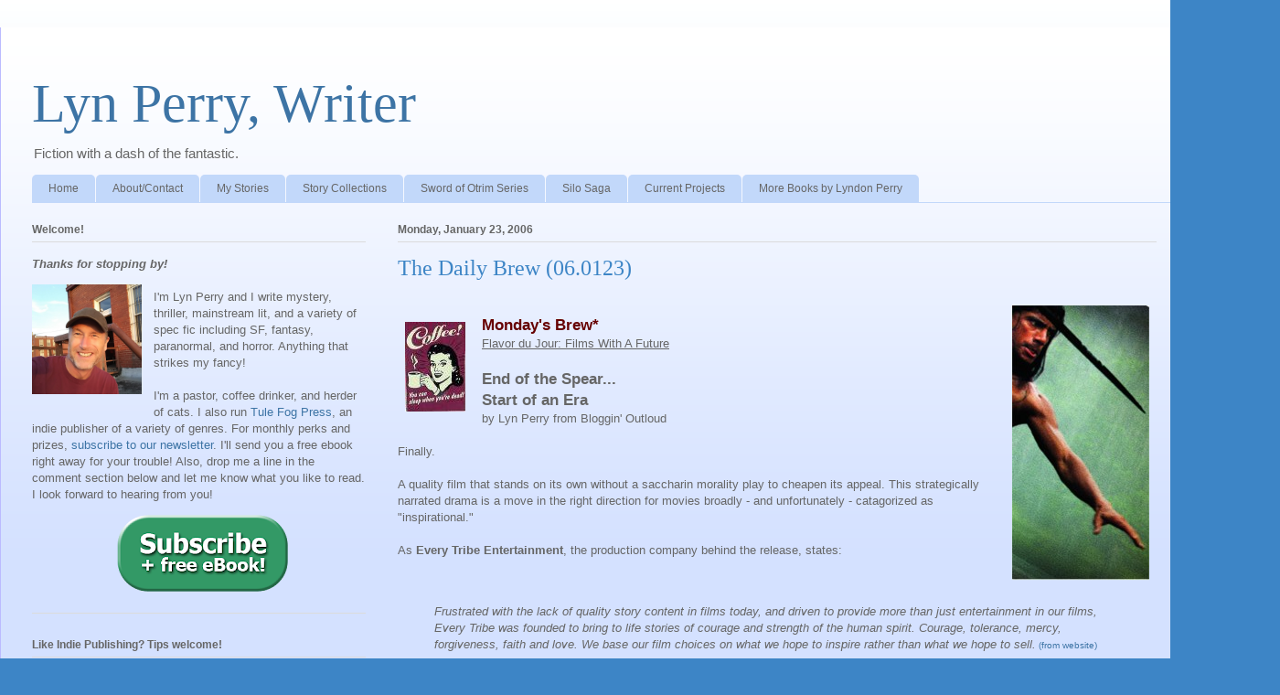

--- FILE ---
content_type: text/html; charset=UTF-8
request_url: http://www.lyndonperrywriter.com/2006/01/daily-brew-060123.html
body_size: 20181
content:
<!DOCTYPE html>
<html class='v2' dir='ltr' lang='en'>
<head>
<link href='https://www.blogger.com/static/v1/widgets/335934321-css_bundle_v2.css' rel='stylesheet' type='text/css'/>
<meta content='width=1100' name='viewport'/>
<meta content='text/html; charset=UTF-8' http-equiv='Content-Type'/>
<meta content='blogger' name='generator'/>
<link href='http://www.lyndonperrywriter.com/favicon.ico' rel='icon' type='image/x-icon'/>
<link href='http://www.lyndonperrywriter.com/2006/01/daily-brew-060123.html' rel='canonical'/>
<link rel="alternate" type="application/atom+xml" title="Lyn Perry, Writer - Atom" href="http://www.lyndonperrywriter.com/feeds/posts/default" />
<link rel="alternate" type="application/rss+xml" title="Lyn Perry, Writer - RSS" href="http://www.lyndonperrywriter.com/feeds/posts/default?alt=rss" />
<link rel="service.post" type="application/atom+xml" title="Lyn Perry, Writer - Atom" href="https://www.blogger.com/feeds/17595589/posts/default" />

<link rel="alternate" type="application/atom+xml" title="Lyn Perry, Writer - Atom" href="http://www.lyndonperrywriter.com/feeds/113796993791927367/comments/default" />
<!--Can't find substitution for tag [blog.ieCssRetrofitLinks]-->
<link href='http://photos1.blogger.com/blogger/1812/733/320/spear.jpg' rel='image_src'/>
<meta content='http://www.lyndonperrywriter.com/2006/01/daily-brew-060123.html' property='og:url'/>
<meta content='The Daily Brew (06.0123)' property='og:title'/>
<meta content='Blog on faith, fiction, writing, books, culture.' property='og:description'/>
<meta content='https://lh3.googleusercontent.com/blogger_img_proxy/AEn0k_swR7JUWW80plPnmp9XEr46QMNn0gHE7D7yDlehn4UgQzRvi6nNd9PNERkrKLEVorsRnb_37AR6PXoh0pESLUhUhsuwRoWZacY8bqEoo0xwVZmBxj8NEuoA8YUxLQ=w1200-h630-p-k-no-nu' property='og:image'/>
<title>Lyn Perry, Writer: The Daily Brew (06.0123)</title>
<style id='page-skin-1' type='text/css'><!--
/*
-----------------------------------------------
Blogger Template Style
Name:     Ethereal
Designer: Jason Morrow
URL:      jasonmorrow.etsy.com
----------------------------------------------- */
/* Content
----------------------------------------------- */
body {
font: normal normal 13px Arial, Tahoma, Helvetica, FreeSans, sans-serif;
color: #666666;
background: #3d85c6 none repeat-x scroll top left;
}
html body .content-outer {
min-width: 0;
max-width: 100%;
width: 100%;
}
a:link {
text-decoration: none;
color: #3d74a5;
}
a:visited {
text-decoration: none;
color: #4d469c;
}
a:hover {
text-decoration: underline;
color: #3d74a5;
}
.main-inner {
padding-top: 15px;
}
.body-fauxcolumn-outer {
background: transparent url(//themes.googleusercontent.com/image?id=0BwVBOzw_-hbMMDZjM2Q4YjctMTY2OC00ZGU2LWJjZDYtODVjOGRiOThlMGQ3) repeat-x scroll top center;
}
.content-fauxcolumns .fauxcolumn-inner {
background: #d4e1ff url(//www.blogblog.com/1kt/ethereal/white-fade.png) repeat-x scroll top left;
border-left: 1px solid #bbbbff;
border-right: 1px solid #bbbbff;
}
/* Flexible Background
----------------------------------------------- */
.content-fauxcolumn-outer .fauxborder-left {
width: 100%;
padding-left: 0;
margin-left: -0;
background-color: transparent;
background-image: none;
background-repeat: no-repeat;
background-position: left top;
}
.content-fauxcolumn-outer .fauxborder-right {
margin-right: -0;
width: 0;
background-color: transparent;
background-image: none;
background-repeat: no-repeat;
background-position: right top;
}
/* Columns
----------------------------------------------- */
.content-inner {
padding: 0;
}
/* Header
----------------------------------------------- */
.header-inner {
padding: 27px 0 3px;
}
.header-inner .section {
margin: 0 35px;
}
.Header h1 {
font: normal normal 60px Times, 'Times New Roman', FreeSerif, serif;
color: #3d74a5;
}
.Header h1 a {
color: #3d74a5;
}
.Header .description {
font-size: 115%;
color: #666666;
}
.header-inner .Header .titlewrapper,
.header-inner .Header .descriptionwrapper {
padding-left: 0;
padding-right: 0;
margin-bottom: 0;
}
/* Tabs
----------------------------------------------- */
.tabs-outer {
position: relative;
background: transparent;
}
.tabs-cap-top, .tabs-cap-bottom {
position: absolute;
width: 100%;
}
.tabs-cap-bottom {
bottom: 0;
}
.tabs-inner {
padding: 0;
}
.tabs-inner .section {
margin: 0 35px;
}
*+html body .tabs-inner .widget li {
padding: 1px;
}
.PageList {
border-bottom: 1px solid #c2d8fa;
}
.tabs-inner .widget li.selected a,
.tabs-inner .widget li a:hover {
position: relative;
-moz-border-radius-topleft: 5px;
-moz-border-radius-topright: 5px;
-webkit-border-top-left-radius: 5px;
-webkit-border-top-right-radius: 5px;
-goog-ms-border-top-left-radius: 5px;
-goog-ms-border-top-right-radius: 5px;
border-top-left-radius: 5px;
border-top-right-radius: 5px;
background: #4eabff none ;
color: #ffffff;
}
.tabs-inner .widget li a {
display: inline-block;
margin: 0;
margin-right: 1px;
padding: .65em 1.5em;
font: normal normal 12px Arial, Tahoma, Helvetica, FreeSans, sans-serif;
color: #666666;
background-color: #c2d8fa;
-moz-border-radius-topleft: 5px;
-moz-border-radius-topright: 5px;
-webkit-border-top-left-radius: 5px;
-webkit-border-top-right-radius: 5px;
-goog-ms-border-top-left-radius: 5px;
-goog-ms-border-top-right-radius: 5px;
border-top-left-radius: 5px;
border-top-right-radius: 5px;
}
/* Headings
----------------------------------------------- */
h2 {
font: normal bold 12px Verdana, Geneva, sans-serif;
color: #666666;
}
/* Widgets
----------------------------------------------- */
.main-inner .column-left-inner {
padding: 0 0 0 20px;
}
.main-inner .column-left-inner .section {
margin-right: 0;
}
.main-inner .column-right-inner {
padding: 0 20px 0 0;
}
.main-inner .column-right-inner .section {
margin-left: 0;
}
.main-inner .section {
padding: 0;
}
.main-inner .widget {
padding: 0 0 15px;
margin: 20px 0;
border-bottom: 1px solid #dbdbdb;
}
.main-inner .widget h2 {
margin: 0;
padding: .6em 0 .5em;
}
.footer-inner .widget h2 {
padding: 0 0 .4em;
}
.main-inner .widget h2 + div, .footer-inner .widget h2 + div {
padding-top: 15px;
}
.main-inner .widget .widget-content {
margin: 0;
padding: 15px 0 0;
}
.main-inner .widget ul, .main-inner .widget #ArchiveList ul.flat {
margin: -15px -15px -15px;
padding: 0;
list-style: none;
}
.main-inner .sidebar .widget h2 {
border-bottom: 1px solid #dbdbdb;
}
.main-inner .widget #ArchiveList {
margin: -15px 0 0;
}
.main-inner .widget ul li, .main-inner .widget #ArchiveList ul.flat li {
padding: .5em 15px;
text-indent: 0;
}
.main-inner .widget #ArchiveList ul li {
padding-top: .25em;
padding-bottom: .25em;
}
.main-inner .widget ul li:first-child, .main-inner .widget #ArchiveList ul.flat li:first-child {
border-top: none;
}
.main-inner .widget ul li:last-child, .main-inner .widget #ArchiveList ul.flat li:last-child {
border-bottom: none;
}
.main-inner .widget .post-body ul {
padding: 0 2.5em;
margin: .5em 0;
list-style: disc;
}
.main-inner .widget .post-body ul li {
padding: 0.25em 0;
margin-bottom: .25em;
color: #666666;
border: none;
}
.footer-inner .widget ul {
padding: 0;
list-style: none;
}
.widget .zippy {
color: #666666;
}
/* Posts
----------------------------------------------- */
.main.section {
margin: 0 20px;
}
body .main-inner .Blog {
padding: 0;
background-color: transparent;
border: none;
}
.main-inner .widget h2.date-header {
border-bottom: 1px solid #dbdbdb;
}
.date-outer {
position: relative;
margin: 15px 0 20px;
}
.date-outer:first-child {
margin-top: 0;
}
.date-posts {
clear: both;
}
.post-outer, .inline-ad {
border-bottom: 1px solid #dbdbdb;
padding: 30px 0;
}
.post-outer {
padding-bottom: 10px;
}
.post-outer:first-child {
padding-top: 0;
border-top: none;
}
.post-outer:last-child, .inline-ad:last-child {
border-bottom: none;
}
.post-body img {
padding: 8px;
}
h3.post-title, h4 {
font: normal normal 24px Times, Times New Roman, serif;
color: #3d85c6;
}
h3.post-title a {
font: normal normal 24px Times, Times New Roman, serif;
color: #3d85c6;
text-decoration: none;
}
h3.post-title a:hover {
color: #3d74a5;
text-decoration: underline;
}
.post-header {
margin: 0 0 1.5em;
}
.post-body {
line-height: 1.4;
}
.post-footer {
margin: 1.5em 0 0;
}
#blog-pager {
padding: 15px;
}
.blog-feeds, .post-feeds {
margin: 1em 0;
text-align: center;
}
.post-outer .comments {
margin-top: 2em;
}
/* Comments
----------------------------------------------- */
.comments .comments-content .icon.blog-author {
background-repeat: no-repeat;
background-image: url([data-uri]);
}
.comments .comments-content .loadmore a {
background: #d4e1ff url(//www.blogblog.com/1kt/ethereal/white-fade.png) repeat-x scroll top left;
}
.comments .comments-content .loadmore a {
border-top: 1px solid #dbdbdb;
border-bottom: 1px solid #dbdbdb;
}
.comments .comment-thread.inline-thread {
background: #d4e1ff url(//www.blogblog.com/1kt/ethereal/white-fade.png) repeat-x scroll top left;
}
.comments .continue {
border-top: 2px solid #dbdbdb;
}
/* Footer
----------------------------------------------- */
.footer-inner {
padding: 30px 0;
overflow: hidden;
}
/* Mobile
----------------------------------------------- */
body.mobile  {
background-size: auto
}
.mobile .body-fauxcolumn-outer {
background: ;
}
.mobile .content-fauxcolumns .fauxcolumn-inner {
opacity: 0.75;
}
.mobile .content-fauxcolumn-outer .fauxborder-right {
margin-right: 0;
}
.mobile-link-button {
background-color: #4eabff;
}
.mobile-link-button a:link, .mobile-link-button a:visited {
color: #ffffff;
}
.mobile-index-contents {
color: #444444;
}
.mobile .body-fauxcolumn-outer {
background-size: 100% auto;
}
.mobile .mobile-date-outer {
border-bottom: transparent;
}
.mobile .PageList {
border-bottom: none;
}
.mobile .tabs-inner .section {
margin: 0;
}
.mobile .tabs-inner .PageList .widget-content {
background: #4eabff none;
color: #ffffff;
}
.mobile .tabs-inner .PageList .widget-content .pagelist-arrow {
border-left: 1px solid #ffffff;
}
.mobile .footer-inner {
overflow: visible;
}
body.mobile .AdSense {
margin: 0 -10px;
}

--></style>
<style id='template-skin-1' type='text/css'><!--
body {
min-width: 1400px;
}
.content-outer, .content-fauxcolumn-outer, .region-inner {
min-width: 1400px;
max-width: 1400px;
_width: 1400px;
}
.main-inner .columns {
padding-left: 400px;
padding-right: 100px;
}
.main-inner .fauxcolumn-center-outer {
left: 400px;
right: 100px;
/* IE6 does not respect left and right together */
_width: expression(this.parentNode.offsetWidth -
parseInt("400px") -
parseInt("100px") + 'px');
}
.main-inner .fauxcolumn-left-outer {
width: 400px;
}
.main-inner .fauxcolumn-right-outer {
width: 100px;
}
.main-inner .column-left-outer {
width: 400px;
right: 100%;
margin-left: -400px;
}
.main-inner .column-right-outer {
width: 100px;
margin-right: -100px;
}
#layout {
min-width: 0;
}
#layout .content-outer {
min-width: 0;
width: 800px;
}
#layout .region-inner {
min-width: 0;
width: auto;
}
body#layout div.add_widget {
padding: 8px;
}
body#layout div.add_widget a {
margin-left: 32px;
}
--></style>
<link href='https://www.blogger.com/dyn-css/authorization.css?targetBlogID=17595589&amp;zx=4978618d-1b63-4741-ad10-9fa8b94984cc' media='none' onload='if(media!=&#39;all&#39;)media=&#39;all&#39;' rel='stylesheet'/><noscript><link href='https://www.blogger.com/dyn-css/authorization.css?targetBlogID=17595589&amp;zx=4978618d-1b63-4741-ad10-9fa8b94984cc' rel='stylesheet'/></noscript>
<meta name='google-adsense-platform-account' content='ca-host-pub-1556223355139109'/>
<meta name='google-adsense-platform-domain' content='blogspot.com'/>

<!-- data-ad-client=ca-pub-6802876764807231 -->

</head>
<body class='loading variant-blossoms1Blue'>
<div class='navbar no-items section' id='navbar' name='Navbar'>
</div>
<div class='body-fauxcolumns'>
<div class='fauxcolumn-outer body-fauxcolumn-outer'>
<div class='cap-top'>
<div class='cap-left'></div>
<div class='cap-right'></div>
</div>
<div class='fauxborder-left'>
<div class='fauxborder-right'></div>
<div class='fauxcolumn-inner'>
</div>
</div>
<div class='cap-bottom'>
<div class='cap-left'></div>
<div class='cap-right'></div>
</div>
</div>
</div>
<div class='content'>
<div class='content-fauxcolumns'>
<div class='fauxcolumn-outer content-fauxcolumn-outer'>
<div class='cap-top'>
<div class='cap-left'></div>
<div class='cap-right'></div>
</div>
<div class='fauxborder-left'>
<div class='fauxborder-right'></div>
<div class='fauxcolumn-inner'>
</div>
</div>
<div class='cap-bottom'>
<div class='cap-left'></div>
<div class='cap-right'></div>
</div>
</div>
</div>
<div class='content-outer'>
<div class='content-cap-top cap-top'>
<div class='cap-left'></div>
<div class='cap-right'></div>
</div>
<div class='fauxborder-left content-fauxborder-left'>
<div class='fauxborder-right content-fauxborder-right'></div>
<div class='content-inner'>
<header>
<div class='header-outer'>
<div class='header-cap-top cap-top'>
<div class='cap-left'></div>
<div class='cap-right'></div>
</div>
<div class='fauxborder-left header-fauxborder-left'>
<div class='fauxborder-right header-fauxborder-right'></div>
<div class='region-inner header-inner'>
<div class='header section' id='header' name='Header'><div class='widget Header' data-version='1' id='Header1'>
<div id='header-inner'>
<div class='titlewrapper'>
<h1 class='title'>
<a href='http://www.lyndonperrywriter.com/'>
Lyn Perry, Writer
</a>
</h1>
</div>
<div class='descriptionwrapper'>
<p class='description'><span>Fiction with a dash of the fantastic.</span></p>
</div>
</div>
</div></div>
</div>
</div>
<div class='header-cap-bottom cap-bottom'>
<div class='cap-left'></div>
<div class='cap-right'></div>
</div>
</div>
</header>
<div class='tabs-outer'>
<div class='tabs-cap-top cap-top'>
<div class='cap-left'></div>
<div class='cap-right'></div>
</div>
<div class='fauxborder-left tabs-fauxborder-left'>
<div class='fauxborder-right tabs-fauxborder-right'></div>
<div class='region-inner tabs-inner'>
<div class='tabs section' id='crosscol' name='Cross-Column'><div class='widget PageList' data-version='1' id='PageList1'>
<h2>Pages</h2>
<div class='widget-content'>
<ul>
<li>
<a href='http://www.lyndonperrywriter.com/'>Home</a>
</li>
<li>
<a href='http://www.lyndonperrywriter.com/p/aboutcontact.html'>About/Contact</a>
</li>
<li>
<a href='http://www.lyndonperrywriter.com/p/my-stories.html'>My Stories</a>
</li>
<li>
<a href='http://www.lyndonperrywriter.com/p/story-collections.html'>Story Collections</a>
</li>
<li>
<a href='http://www.lyndonperrywriter.com/p/sword-of-otrim.html'>Sword of Otrim Series</a>
</li>
<li>
<a href='http://www.lyndonperrywriter.com/p/silo-saga.html'>Silo Saga</a>
</li>
<li>
<a href='http://www.lyndonperrywriter.com/p/current-projects.html'>Current Projects</a>
</li>
<li>
<a href='http://www.lyndonperrywriter.com/p/more-books-by-lyndon-perry.html'>More Books by Lyndon Perry</a>
</li>
</ul>
<div class='clear'></div>
</div>
</div></div>
<div class='tabs no-items section' id='crosscol-overflow' name='Cross-Column 2'></div>
</div>
</div>
<div class='tabs-cap-bottom cap-bottom'>
<div class='cap-left'></div>
<div class='cap-right'></div>
</div>
</div>
<div class='main-outer'>
<div class='main-cap-top cap-top'>
<div class='cap-left'></div>
<div class='cap-right'></div>
</div>
<div class='fauxborder-left main-fauxborder-left'>
<div class='fauxborder-right main-fauxborder-right'></div>
<div class='region-inner main-inner'>
<div class='columns fauxcolumns'>
<div class='fauxcolumn-outer fauxcolumn-center-outer'>
<div class='cap-top'>
<div class='cap-left'></div>
<div class='cap-right'></div>
</div>
<div class='fauxborder-left'>
<div class='fauxborder-right'></div>
<div class='fauxcolumn-inner'>
</div>
</div>
<div class='cap-bottom'>
<div class='cap-left'></div>
<div class='cap-right'></div>
</div>
</div>
<div class='fauxcolumn-outer fauxcolumn-left-outer'>
<div class='cap-top'>
<div class='cap-left'></div>
<div class='cap-right'></div>
</div>
<div class='fauxborder-left'>
<div class='fauxborder-right'></div>
<div class='fauxcolumn-inner'>
</div>
</div>
<div class='cap-bottom'>
<div class='cap-left'></div>
<div class='cap-right'></div>
</div>
</div>
<div class='fauxcolumn-outer fauxcolumn-right-outer'>
<div class='cap-top'>
<div class='cap-left'></div>
<div class='cap-right'></div>
</div>
<div class='fauxborder-left'>
<div class='fauxborder-right'></div>
<div class='fauxcolumn-inner'>
</div>
</div>
<div class='cap-bottom'>
<div class='cap-left'></div>
<div class='cap-right'></div>
</div>
</div>
<!-- corrects IE6 width calculation -->
<div class='columns-inner'>
<div class='column-center-outer'>
<div class='column-center-inner'>
<div class='main section' id='main' name='Main'><div class='widget Blog' data-version='1' id='Blog1'>
<div class='blog-posts hfeed'>

          <div class="date-outer">
        
<h2 class='date-header'><span>Monday, January 23, 2006</span></h2>

          <div class="date-posts">
        
<div class='post-outer'>
<div class='post hentry uncustomized-post-template' itemprop='blogPost' itemscope='itemscope' itemtype='http://schema.org/BlogPosting'>
<meta content='http://photos1.blogger.com/blogger/1812/733/320/spear.jpg' itemprop='image_url'/>
<meta content='17595589' itemprop='blogId'/>
<meta content='113796993791927367' itemprop='postId'/>
<a name='113796993791927367'></a>
<h3 class='post-title entry-title' itemprop='name'>
The Daily Brew (06.0123)
</h3>
<div class='post-header'>
<div class='post-header-line-1'></div>
</div>
<div class='post-body entry-content' id='post-body-113796993791927367' itemprop='description articleBody'>
<a href="http://photos1.blogger.com/blogger/1812/733/1600/spear.jpg"><img alt="" border="0" src="http://photos1.blogger.com/blogger/1812/733/320/spear.jpg" style="FLOAT: right; MARGIN: 0px 0px 10px 10px; CURSOR: hand" /></a><br /><a href="http://photos1.blogger.com/blogger/1812/733/1600/coffee.0.jpg"><img alt="" border="0" src="http://photos1.blogger.com/blogger/1812/733/320/coffee.jpg" style="FLOAT: left; MARGIN: 0px 10px 10px 0px; CURSOR: hand" /></a> <span style="color:#000099;"><span style="font-size:130%;color:#660000;"><strong>Monday's Brew*</strong></span><br /></span><u>Flavor du Jour: Films With A Future</u><br /><br /><span style="font-size:130%;"><strong>End of the Spear... </strong></span><br /><span style="font-size:130%;"><strong>Start of an Era</strong><br /></span>by Lyn Perry from Bloggin' Outloud<br /><br />Finally.<br /><br />A quality film that stands on its own without a saccharin morality play to cheapen its appeal. This strategically narrated drama is a move in the right direction for movies broadly - and unfortunately - catagorized as "inspirational."<br /><br />As <strong>Every Tribe Entertainment</strong>, the production company behind the release, states:<br /><br /><br /><blockquote><em>Frustrated with the lack of quality story content in films today, and driven to provide more than just entertainment in our films, Every Tribe was founded to bring to life stories of courage and strength of the human spirit. Courage, tolerance, mercy, forgiveness, faith and love. We base our film choices on what we hope to inspire rather than what we hope to sell.</em><span style="font-size:78%;"> </span><a href="http://www.everytribe.com/splashflash_content.aspx"><span style="font-size:78%;">(from website)</span></a><span style="font-size:78%;"></span></blockquote>Their purpose: <em>"To create quality entertainment for a broad audience that inspires hope through truth."</em><br /><br />With <strong>End of the Spear</strong>, we have a start of an era. Although Hollywood will continue to distribute gratuitous violence and market to our culture's prurient nature, I believe we will see an increase in projects that not only entertain, but have the capacity to make a positive difference in our world and culture.<br /><br />This is, in fact, why the <strong>Waodani</strong> agreed to tell their story.<br /><br />For those unfamiliar with the events, <strong>End of the Spear</strong> is a true telling of the brutal killing ("spearing") of 5 missionaries in a remote Ecuadorian jungle by a clan of warriors back in 1956. It is told by Steve Saint, son of Nate Saint, one of the martyrs trying to bring a message of peace to this violent tribe. Although they had guns, the missionaries did not retaliate when attacked.<br /><br />This message of non-violence, forgiveness, peace and reconciliation was further demonstrated when some of the women relatives - and children - of the slain missionaries returned to the Waodani to live with and serve them. The rationale is clearly proclaimed: It is because <strong><em>"Waengogi (God) had a son who was speared, but he did not spear back."<br /></em></strong><br />This truth saved - literally! - a tribe near extinction. With a homicide rate of nearly 60%, a selected practice of infanticide, and the constant warring with other tribes, the Waodani had dwindled to about 600 people. Within a few years of receiving the women and following the "markings along the path" (God's word on living right) the homicide rate dropped by 90%. They now number over 2000. <span style="font-size:78%;">(</span><a href="http://www.endofthespear.com/"><span style="font-size:78%;">from website</span></a><span style="font-size:78%;">)<br /></span><br />And many of the Waodani - including Mincaye, the man who actually killed Nate Saint - believe they now have a message to share with us. <a href="http://www.townhall.com/opinion/columns/calthomas/2006/01/18/182755.html">Cal Thomas</a> comments on Steve Saint's desire to retell this story for a new audience.<br /><br /><br /><blockquote><em>The Waodani at first refused to cooperate, but when [Saint] told them about violence in American culture, like the Columbine shootings, they decided to participate. In a promotional DVD for the movie, Mincaye says, "The foreigners are living as angry and violent as we once did. But they could be living well. We changed. The foreigners (can change), too."</em> <span style="font-size:78%;">(<a href="http://www.townhall.com/">Townhall.com</a>)</span></blockquote>Steve Saint and Mincaye have recently toured America promoting reconciliation, peace, and forgiveness. And they have had an impact, both here and in the jungles. Much of the revenue generated by this film will go back to help the indigenous people of Ecuador.<br /><br />This is why I believe we will see more movies that make a positive difference in the lives of their audience. Truth, when accompanied by love, works. And films that combine these elements in a quality offering will not only make an impact, they'll make a well-earned profit. Such are the films with a future.<br /><br /><br /><strong>More</strong> ~<br />Official Site: <a href="http://www.endofthespear.com/">End of the Spear</a><br />Review at Townhall.com: <a href="http://www.townhall.com/opinion/columns/calthomas/2006/01/18/182755.html">Cal Thomas' Column</a><br />Picture source: <a href="http://www.hollywoodjesus.com/index.htm">Hollywood Jesus</a> and review by <a href="http://www.hollywoodjesus.com/comments/greg/2005/12/end-of-spear.html">Greg Wright</a><br />The actor who portrays Nate Saint: <a href="http://www.chadallenonline.com/film/walkhistrail.htm">Chad Allen Online</a><br />Collection of resources and links on the <a href="http://www.mongabay.com/indigenous_ethnicities/south_american/Waodani.html">Waodani Tribe<br /></a><br /><strong>Blog Reviews</strong> ~<br /><a href="http://qandablog.typepad.com/questions_and_answers/2006/01/movie_review_en.html">Questions & Answers</a> from another who saw it<br /><a href="http://www.blogs4god.com/node/1172">Blogs4God Roundup</a> of various Christian bloggers<br />Al Mohler on the <a href="http://www.albertmohler.com/commentary_read.php?cdate=2006-01-20">controversy</a> in casting Chad Allen<br />A blog reflecting on the controversy: <a href="http://carla_rolfe.blogspot.com/2006/01/end-of-spear-shame.html">Post 1</a> &amp; <a href="http://carla_rolfe.blogspot.com/2006/01/end-of-spear-shame-further-thoughts.html">Post 2</a><br />Crosswalk.com's <a href="http://www.crosswalk.com/fun/movies/1373482.html">review</a> and <a href="http://www.cleverdonkey.com/ViewArticle.asp?ID=165&amp;Cat=Entertainment">Beyond the Gates of Splendor</a><br /><br /><strong>UPDATE</strong> (1.24.06): Another good review at <a href="http://jordansview.blogspot.com/2006/01/end-of-spear-is-real-message-of-jim.html">Jordan's View</a><br />Along with <a href="http://www.worldmag.com/subscriber/displayarticle.cfm?id=11453">World Magazine</a> article and <a href="http://www.independentcritics.com/reviews/endofthespear.htm">Independent Critics</a>.<br /><br />Technorati Tag: <a href="http://technorati.com/tag/end+of+the+spear" rel="tag">End of the Spear</a>, <a href="http://technorati.com/tag/nate+saint" rel="tag">Nate Saint</a><br />Promoting this work at <a href="http://www.hoei.com/blog/archive/2006/01/23/194/">Land of Ozz</a>, <a href="http://www.angelfire.com/ky/kentuckydan/CommitteesofCorrespondence/index.blog?entry_id=1144275">Committees of Correspondence</a>, <a href="http://donsurber.blogspot.com/2006/01/best-posts-on-monday.html">Don Surber</a>, <a href="http://basilsblog.net/archives/2006/01/picnic-01-23-2006/">Basil's Blog</a>, <a href="http://www.conservativecat.com/">The Cat</a>, <a href="http://joscafe.com/2006/01/23/monday-specials-31/">Jo's Cafe</a>, <a href="http://trejrc0.blogspot.com/2006/01/diet-coke-of-evil.html">NIF</a>, <a href="http://rightwingnation.com/index.php/2006/01/21/731/">Right Wing Nation</a><br /><br />(* Note: <strong><em>The Daily Brew</em></strong> attempts to engage ideas and address contemporary themes with truthful and relevant principles for the purpose of positively impacting our culture. Thank you for reading. lgp)
<div style='clear: both;'></div>
</div>
<div class='post-footer'>
<div class='post-footer-line post-footer-line-1'>
<span class='post-author vcard'>
Posted by
<span class='fn' itemprop='author' itemscope='itemscope' itemtype='http://schema.org/Person'>
<meta content='https://www.blogger.com/profile/11998346902027037420' itemprop='url'/>
<a class='g-profile' href='https://www.blogger.com/profile/11998346902027037420' rel='author' title='author profile'>
<span itemprop='name'>Lyn</span>
</a>
</span>
</span>
<span class='post-timestamp'>
at
<meta content='http://www.lyndonperrywriter.com/2006/01/daily-brew-060123.html' itemprop='url'/>
<a class='timestamp-link' href='http://www.lyndonperrywriter.com/2006/01/daily-brew-060123.html' rel='bookmark' title='permanent link'><abbr class='published' itemprop='datePublished' title='2006-01-23T00:01:00-06:00'>Monday, January 23, 2006</abbr></a>
</span>
<span class='post-comment-link'>
</span>
<span class='post-icons'>
<span class='item-control blog-admin pid-1047351364'>
<a href='https://www.blogger.com/post-edit.g?blogID=17595589&postID=113796993791927367&from=pencil' title='Edit Post'>
<img alt='' class='icon-action' height='18' src='https://resources.blogblog.com/img/icon18_edit_allbkg.gif' width='18'/>
</a>
</span>
</span>
<div class='post-share-buttons goog-inline-block'>
<a class='goog-inline-block share-button sb-email' href='https://www.blogger.com/share-post.g?blogID=17595589&postID=113796993791927367&target=email' target='_blank' title='Email This'><span class='share-button-link-text'>Email This</span></a><a class='goog-inline-block share-button sb-blog' href='https://www.blogger.com/share-post.g?blogID=17595589&postID=113796993791927367&target=blog' onclick='window.open(this.href, "_blank", "height=270,width=475"); return false;' target='_blank' title='BlogThis!'><span class='share-button-link-text'>BlogThis!</span></a><a class='goog-inline-block share-button sb-twitter' href='https://www.blogger.com/share-post.g?blogID=17595589&postID=113796993791927367&target=twitter' target='_blank' title='Share to X'><span class='share-button-link-text'>Share to X</span></a><a class='goog-inline-block share-button sb-facebook' href='https://www.blogger.com/share-post.g?blogID=17595589&postID=113796993791927367&target=facebook' onclick='window.open(this.href, "_blank", "height=430,width=640"); return false;' target='_blank' title='Share to Facebook'><span class='share-button-link-text'>Share to Facebook</span></a><a class='goog-inline-block share-button sb-pinterest' href='https://www.blogger.com/share-post.g?blogID=17595589&postID=113796993791927367&target=pinterest' target='_blank' title='Share to Pinterest'><span class='share-button-link-text'>Share to Pinterest</span></a>
</div>
</div>
<div class='post-footer-line post-footer-line-2'>
<span class='post-labels'>
</span>
</div>
<div class='post-footer-line post-footer-line-3'>
<span class='post-location'>
</span>
</div>
</div>
</div>
<div class='comments' id='comments'>
<a name='comments'></a>
<h4>2 comments:</h4>
<div class='comments-content'>
<script async='async' src='' type='text/javascript'></script>
<script type='text/javascript'>
    (function() {
      var items = null;
      var msgs = null;
      var config = {};

// <![CDATA[
      var cursor = null;
      if (items && items.length > 0) {
        cursor = parseInt(items[items.length - 1].timestamp) + 1;
      }

      var bodyFromEntry = function(entry) {
        var text = (entry &&
                    ((entry.content && entry.content.$t) ||
                     (entry.summary && entry.summary.$t))) ||
            '';
        if (entry && entry.gd$extendedProperty) {
          for (var k in entry.gd$extendedProperty) {
            if (entry.gd$extendedProperty[k].name == 'blogger.contentRemoved') {
              return '<span class="deleted-comment">' + text + '</span>';
            }
          }
        }
        return text;
      }

      var parse = function(data) {
        cursor = null;
        var comments = [];
        if (data && data.feed && data.feed.entry) {
          for (var i = 0, entry; entry = data.feed.entry[i]; i++) {
            var comment = {};
            // comment ID, parsed out of the original id format
            var id = /blog-(\d+).post-(\d+)/.exec(entry.id.$t);
            comment.id = id ? id[2] : null;
            comment.body = bodyFromEntry(entry);
            comment.timestamp = Date.parse(entry.published.$t) + '';
            if (entry.author && entry.author.constructor === Array) {
              var auth = entry.author[0];
              if (auth) {
                comment.author = {
                  name: (auth.name ? auth.name.$t : undefined),
                  profileUrl: (auth.uri ? auth.uri.$t : undefined),
                  avatarUrl: (auth.gd$image ? auth.gd$image.src : undefined)
                };
              }
            }
            if (entry.link) {
              if (entry.link[2]) {
                comment.link = comment.permalink = entry.link[2].href;
              }
              if (entry.link[3]) {
                var pid = /.*comments\/default\/(\d+)\?.*/.exec(entry.link[3].href);
                if (pid && pid[1]) {
                  comment.parentId = pid[1];
                }
              }
            }
            comment.deleteclass = 'item-control blog-admin';
            if (entry.gd$extendedProperty) {
              for (var k in entry.gd$extendedProperty) {
                if (entry.gd$extendedProperty[k].name == 'blogger.itemClass') {
                  comment.deleteclass += ' ' + entry.gd$extendedProperty[k].value;
                } else if (entry.gd$extendedProperty[k].name == 'blogger.displayTime') {
                  comment.displayTime = entry.gd$extendedProperty[k].value;
                }
              }
            }
            comments.push(comment);
          }
        }
        return comments;
      };

      var paginator = function(callback) {
        if (hasMore()) {
          var url = config.feed + '?alt=json&v=2&orderby=published&reverse=false&max-results=50';
          if (cursor) {
            url += '&published-min=' + new Date(cursor).toISOString();
          }
          window.bloggercomments = function(data) {
            var parsed = parse(data);
            cursor = parsed.length < 50 ? null
                : parseInt(parsed[parsed.length - 1].timestamp) + 1
            callback(parsed);
            window.bloggercomments = null;
          }
          url += '&callback=bloggercomments';
          var script = document.createElement('script');
          script.type = 'text/javascript';
          script.src = url;
          document.getElementsByTagName('head')[0].appendChild(script);
        }
      };
      var hasMore = function() {
        return !!cursor;
      };
      var getMeta = function(key, comment) {
        if ('iswriter' == key) {
          var matches = !!comment.author
              && comment.author.name == config.authorName
              && comment.author.profileUrl == config.authorUrl;
          return matches ? 'true' : '';
        } else if ('deletelink' == key) {
          return config.baseUri + '/comment/delete/'
               + config.blogId + '/' + comment.id;
        } else if ('deleteclass' == key) {
          return comment.deleteclass;
        }
        return '';
      };

      var replybox = null;
      var replyUrlParts = null;
      var replyParent = undefined;

      var onReply = function(commentId, domId) {
        if (replybox == null) {
          // lazily cache replybox, and adjust to suit this style:
          replybox = document.getElementById('comment-editor');
          if (replybox != null) {
            replybox.height = '250px';
            replybox.style.display = 'block';
            replyUrlParts = replybox.src.split('#');
          }
        }
        if (replybox && (commentId !== replyParent)) {
          replybox.src = '';
          document.getElementById(domId).insertBefore(replybox, null);
          replybox.src = replyUrlParts[0]
              + (commentId ? '&parentID=' + commentId : '')
              + '#' + replyUrlParts[1];
          replyParent = commentId;
        }
      };

      var hash = (window.location.hash || '#').substring(1);
      var startThread, targetComment;
      if (/^comment-form_/.test(hash)) {
        startThread = hash.substring('comment-form_'.length);
      } else if (/^c[0-9]+$/.test(hash)) {
        targetComment = hash.substring(1);
      }

      // Configure commenting API:
      var configJso = {
        'maxDepth': config.maxThreadDepth
      };
      var provider = {
        'id': config.postId,
        'data': items,
        'loadNext': paginator,
        'hasMore': hasMore,
        'getMeta': getMeta,
        'onReply': onReply,
        'rendered': true,
        'initComment': targetComment,
        'initReplyThread': startThread,
        'config': configJso,
        'messages': msgs
      };

      var render = function() {
        if (window.goog && window.goog.comments) {
          var holder = document.getElementById('comment-holder');
          window.goog.comments.render(holder, provider);
        }
      };

      // render now, or queue to render when library loads:
      if (window.goog && window.goog.comments) {
        render();
      } else {
        window.goog = window.goog || {};
        window.goog.comments = window.goog.comments || {};
        window.goog.comments.loadQueue = window.goog.comments.loadQueue || [];
        window.goog.comments.loadQueue.push(render);
      }
    })();
// ]]>
  </script>
<div id='comment-holder'>
<div class="comment-thread toplevel-thread"><ol id="top-ra"><li class="comment" id="c113838718149382544"><div class="avatar-image-container"><img src="//blogger.googleusercontent.com/img/b/R29vZ2xl/AVvXsEjTPcNxlkKhfTtUZxiemMXeSwODVCbWk_LdAHC8JpdPNnmWYZtNuWCHiVbVl5F0BHDI4ijs7u7SiKIX6THI4hDm4N8dDXpUwnXxczu6JqPWA6T_n76CPtQtWv4BuGlEsC0/s45-c/MessianicSealAnim.gif" alt=""/></div><div class="comment-block"><div class="comment-header"><cite class="user"><a href="https://www.blogger.com/profile/08651574027384895338" rel="nofollow">cwv warrior</a></cite><span class="icon user "></span><span class="datetime secondary-text"><a rel="nofollow" href="http://www.lyndonperrywriter.com/2006/01/daily-brew-060123.html?showComment=1138387140000#c113838718149382544">January 27, 2006 12:39 PM</a></span></div><p class="comment-content">Thanks Lyn for cluing me in on this very thorough review. I'm glad others are talking it up. Christians in particular, but people of various persuasions as well, really shouldn't miss it. I wonder if it will have a short run since the hoards aren't awake.</p><span class="comment-actions secondary-text"><a class="comment-reply" target="_self" data-comment-id="113838718149382544">Reply</a><span class="item-control blog-admin blog-admin pid-2133441597"><a target="_self" href="https://www.blogger.com/comment/delete/17595589/113838718149382544">Delete</a></span></span></div><div class="comment-replies"><div id="c113838718149382544-rt" class="comment-thread inline-thread hidden"><span class="thread-toggle thread-expanded"><span class="thread-arrow"></span><span class="thread-count"><a target="_self">Replies</a></span></span><ol id="c113838718149382544-ra" class="thread-chrome thread-expanded"><div></div><div id="c113838718149382544-continue" class="continue"><a class="comment-reply" target="_self" data-comment-id="113838718149382544">Reply</a></div></ol></div></div><div class="comment-replybox-single" id="c113838718149382544-ce"></div></li><li class="comment" id="c113924799216796915"><div class="avatar-image-container"><img src="//resources.blogblog.com/img/blank.gif" alt=""/></div><div class="comment-block"><div class="comment-header"><cite class="user">Anonymous</cite><span class="icon user "></span><span class="datetime secondary-text"><a rel="nofollow" href="http://www.lyndonperrywriter.com/2006/01/daily-brew-060123.html?showComment=1139247960000#c113924799216796915">February 06, 2006 11:46 AM</a></span></div><p class="comment-content">Lynn, this is Frank De Priest, forever know as Rons' brother LOL. The movie was very good and the photography was excellant. BUT the name of Jesus was never mentioned it was about missionarys true but the part about Christianity was kind of a given, you never saw the natives learning the bible or Jesus. Just the fact that they had changed their ways because of the killings and had decided the only way for the tribe to have grandparents among them was to stop the killing.</p><span class="comment-actions secondary-text"><a class="comment-reply" target="_self" data-comment-id="113924799216796915">Reply</a><span class="item-control blog-admin blog-admin pid-1520640307"><a target="_self" href="https://www.blogger.com/comment/delete/17595589/113924799216796915">Delete</a></span></span></div><div class="comment-replies"><div id="c113924799216796915-rt" class="comment-thread inline-thread hidden"><span class="thread-toggle thread-expanded"><span class="thread-arrow"></span><span class="thread-count"><a target="_self">Replies</a></span></span><ol id="c113924799216796915-ra" class="thread-chrome thread-expanded"><div></div><div id="c113924799216796915-continue" class="continue"><a class="comment-reply" target="_self" data-comment-id="113924799216796915">Reply</a></div></ol></div></div><div class="comment-replybox-single" id="c113924799216796915-ce"></div></li></ol><div id="top-continue" class="continue"><a class="comment-reply" target="_self">Add comment</a></div><div class="comment-replybox-thread" id="top-ce"></div><div class="loadmore hidden" data-post-id="113796993791927367"><a target="_self">Load more...</a></div></div>
</div>
</div>
<p class='comment-footer'>
<div class='comment-form'>
<a name='comment-form'></a>
<p>Keep it clean and positive. (And sorry about the word verification, but the spmb*ts are out in full force!)</p>
<a href='https://www.blogger.com/comment/frame/17595589?po=113796993791927367&hl=en&saa=85391&origin=http://www.lyndonperrywriter.com' id='comment-editor-src'></a>
<iframe allowtransparency='true' class='blogger-iframe-colorize blogger-comment-from-post' frameborder='0' height='410px' id='comment-editor' name='comment-editor' src='' width='100%'></iframe>
<script src='https://www.blogger.com/static/v1/jsbin/2830521187-comment_from_post_iframe.js' type='text/javascript'></script>
<script type='text/javascript'>
      BLOG_CMT_createIframe('https://www.blogger.com/rpc_relay.html');
    </script>
</div>
</p>
<div id='backlinks-container'>
<div id='Blog1_backlinks-container'>
</div>
</div>
</div>
</div>

        </div></div>
      
</div>
<div class='blog-pager' id='blog-pager'>
<span id='blog-pager-newer-link'>
<a class='blog-pager-newer-link' href='http://www.lyndonperrywriter.com/2006/01/3-quick-puns-then-open-post.html' id='Blog1_blog-pager-newer-link' title='Newer Post'>Newer Post</a>
</span>
<span id='blog-pager-older-link'>
<a class='blog-pager-older-link' href='http://www.lyndonperrywriter.com/2006/01/four-x-4-weekend-meme.html' id='Blog1_blog-pager-older-link' title='Older Post'>Older Post</a>
</span>
<a class='home-link' href='http://www.lyndonperrywriter.com/'>Home</a>
</div>
<div class='clear'></div>
<div class='post-feeds'>
<div class='feed-links'>
Subscribe to:
<a class='feed-link' href='http://www.lyndonperrywriter.com/feeds/113796993791927367/comments/default' target='_blank' type='application/atom+xml'>Post Comments (Atom)</a>
</div>
</div>
</div></div>
</div>
</div>
<div class='column-left-outer'>
<div class='column-left-inner'>
<aside>
<div class='sidebar section' id='sidebar-left-1'><div class='widget Text' data-version='1' id='Text1'>
<h2 class='title'>Welcome!</h2>
<div class='widget-content'>
<b><i>Thanks for stopping by!</i></b><div style="font-style: normal; font-weight: normal;"><div class="separator" style="clear: both; text-align: center;"><a href="https://blogger.googleusercontent.com/img/b/R29vZ2xl/AVvXsEjyQmDRpyecSd_jwga7XjV7pGoTeaRF3o2d0r9YaFJIW1YCzwbjS8e9qVpx1HKQrgBTraR4etA7JZUFMkSzqNRTEtL4Yp1Ir1qlhy2qvxsAi7ICYdSTusFWmo19DrmZ0pNms-QwdA/s1600/ProfilePic4Lyn.png" imageanchor="1" style="clear: right; float: left; margin-bottom: 1em; margin-right: 1em; margin-top: 1em;"><img border="0" height="120" src="https://blogger.googleusercontent.com/img/b/R29vZ2xl/AVvXsEjyQmDRpyecSd_jwga7XjV7pGoTeaRF3o2d0r9YaFJIW1YCzwbjS8e9qVpx1HKQrgBTraR4etA7JZUFMkSzqNRTEtL4Yp1Ir1qlhy2qvxsAi7ICYdSTusFWmo19DrmZ0pNms-QwdA/s320/ProfilePic4Lyn.png" width="120" / /></a></div><div><br /></div>I'm Lyn Perry and I write mystery, thriller, mainstream lit, and a variety of spec fic including SF, fantasy, paranormal, and horror. Anything that strikes my fancy! </div><div style="font-style: normal; font-weight: normal;"><span =""  style="font-size:100%;"><br /></span></div><div style="font-style: normal; font-weight: normal;"><span =""  style="font-size:100%;">I'm a pastor, coffee drinker, and herder of cats. I also run <a href="http://www.tulefogpress.com/" target="_blank">Tule Fog Press</a>, an indie publisher of a variety of genres. </span><span =""  style="font-size:100%;">For monthly perks and prizes, </span><a href="http://www.tulefogpress.com/p/subscribe-to-newsletter.html" style="font-size: 100%;" target="_blank">subscribe to our newsletter</a><span =""  style="font-size:100%;">. I'll send you a free ebook right away for your trouble! </span><span =""  style="font-size:100%;">Also, drop me a line in the comment section below and let me know what you like to read. I look forward to hearing from you!</span><div class="separator" style="clear: both; text-align: center;"><a href="https://mailchi.mp/3673d48bcdbc/tulefogpressnewsletter" imageanchor="1" style="margin-left: 1em; margin-right: 1em;" target="_blank"><img border="0" data-original-height="150" data-original-width="300" height="100" src="https://blogger.googleusercontent.com/img/b/R29vZ2xl/AVvXsEgg__lN0sRmtpk38NkuA3gMWp8nxMgkw7AgZuCjQpyPbJPvH724r03SUlLcKbISGciGRZT4nyZB34Q9zFS_ZETLFRvYrNoDOsv-hoA-bXfhfBXoB7t3v5Vvq8dnBKmu4ABD0H4Ozg/s200/FreeEbookSubscribe.png" width="200" / /></a></div></div>
</div>
<div class='clear'></div>
</div><div class='widget HTML' data-version='1' id='HTML8'>
<h2 class='title'>Like Indie Publishing? Tips welcome!</h2>
<div class='widget-content'>
<center>
<form action="https://www.paypal.com/cgi-bin/webscr" method="post" target="_blank">
<input type="hidden" name="cmd" value="_s-xclick" />
<input type="hidden" name="hosted_button_id" value="B7BX6VTPPJA3U" />
<input type="image" src="https://blogger.googleusercontent.com/img/b/R29vZ2xl/AVvXsEhmVtuqBdJtZE7NbLpQfCjM4bPhLGPY8QZm66VpS2QqmZackKPgwS4WO7Z3lRqWQVMplTeVv18xYNH1ojzSd7rvo88WpOeQAFfhbXnDH2vT6aCx-so9U_t4osGpOuJMWzprWVFOcw/s320/CharlieReadsTips.png" border="0" width="245" height="266" name="submit" alt="PayPal - The safer, easier way to pay online!" />
<img alt="" border="0" src="https://www.paypal.com/en_US/i/scr/pixel.gif" width="1" height="1" />
</form><p></p>
</center>
<center><a href="https://www.paypal.com/paypalme/TuleFogPress" target="_new">Charlie Thanks You!</a></center>
</div>
<div class='clear'></div>
</div><div class='widget HTML' data-version='1' id='HTML2'>
<h2 class='title'>The last 50 books...</h2>
<div class='widget-content'>
<style type="text/css" media="screen">
        .gr_grid_container {
          /* customize grid container div here. eg: width: 300px; */
        }

        .gr_grid_book_container {
          /* customize book cover container div here */
          float: left;
          width: 39px;
          height: 60px;
          padding: 0px 0px;
          overflow: hidden;
        }
      </style>
      <div id="gr_grid_widget_1388447380">
        <!-- Show static html as a placeholder in case js is not enabled - javascript include will override this if things work -->
            <h2>
      <a href="https://www.goodreads.com/review/list/5730242-lyndon?shelf=read&utm_medium=api&utm_source=grid_widget" style="text-decoration: none;">...Lyndon has read.</a>
    </h2>
  <div class="gr_grid_container">
    <div class="gr_grid_book_container"><a href="https://www.goodreads.com/book/show/18940909-straight-up" title="Straight Up"><img alt="Straight Up" border="0" src="https://d202m5krfqbpi5.cloudfront.net/books/1385349398s/18940909.jpg" /></a></div>
    <div class="gr_grid_book_container"><a href="https://www.goodreads.com/book/show/18302073-witching-hour" title="Witching Hour"><img alt="Witching Hour" border="0" src="https://d202m5krfqbpi5.cloudfront.net/books/1375984337s/18302073.jpg" /></a></div>
    <div class="gr_grid_book_container"><a href="https://www.goodreads.com/book/show/20262560-cheese-wrestling-a-lt-jack-daniels-chief-cole-clayton-thriller" title="Cheese Wrestling A Lt. Jack Daniels Chief Cole Clayton Thriller"><img alt="Cheese Wrestling A Lt. Jack Daniels Chief Cole Clayton Thriller" border="0" src="https://d202m5krfqbpi5.cloudfront.net/books/1387833181s/20262560.jpg" /></a></div>
    <div class="gr_grid_book_container"><a href="https://www.goodreads.com/book/show/16055690-to-the-bone" title="To the Bone (Gavin English, #1)"><img alt="To the Bone" border="0" src="https://d202m5krfqbpi5.cloudfront.net/books/1349033971s/16055690.jpg" /></a></div>
    <div class="gr_grid_book_container"><a href="https://www.goodreads.com/book/show/20256395-abductions" title="Abductions: A Lt. Jack Daniels/AJ Rakowski Mystery"><img alt="Abductions: A Lt. Jack Daniels/AJ Rakowski Mystery" border="0" src="https://d202m5krfqbpi5.cloudfront.net/books/1387755146s/20256395.jpg" /></a></div>
    <div class="gr_grid_book_container"><a href="https://www.goodreads.com/book/show/20257042-babysitting-money" title="Babysitting Money: A Lt. Jack Daniels/Gavin English Thriller"><img alt="Babysitting Money: A Lt. Jack Daniels/Gavin English Thriller" border="0" src="https://d202m5krfqbpi5.cloudfront.net/books/1387760426s/20257042.jpg" /></a></div>
    <div class="gr_grid_book_container"><a href="https://www.goodreads.com/book/show/19023801-sycamore-bluff" title="Sycamore Bluff(Nicholas Colt/Diana Dawkins)"><img alt="Sycamore Bluff" border="0" src="https://d202m5krfqbpi5.cloudfront.net/books/1385653512s/19023801.jpg" /></a></div>
    <div class="gr_grid_book_container"><a href="https://www.goodreads.com/book/show/19294262-escape---the-adventures-of-max-mccannor" title="Escape - The Adventures of Max McCannor"><img alt="Escape - The Adventures of Max McCannor" border="0" src="https://d202m5krfqbpi5.cloudfront.net/books/1386529407s/19294262.jpg" /></a></div>
    <div class="gr_grid_book_container"><a href="https://www.goodreads.com/book/show/19286713-accidents---a-tremble-town-episode" title="Accidents - A Tremble Town Episode"><img alt="Accidents - A Tremble Town Episode" border="0" src="https://d202m5krfqbpi5.cloudfront.net/books/1386506350s/19286713.jpg" /></a></div>
    <div class="gr_grid_book_container"><a href="https://www.goodreads.com/book/show/19075308-joint-venture" title="Joint Venture (A Grant us Grace Novella)"><img alt="Joint Venture" border="0" src="https://d202m5krfqbpi5.cloudfront.net/books/1386123590s/19075308.jpg" /></a></div>
    <div class="gr_grid_book_container"><a href="https://www.goodreads.com/book/show/9844836-travellers-rest" title="Travellers' Rest (Morlock Ambosius, #0.5)"><img alt="Travellers' Rest" border="0" src="https://d202m5krfqbpi5.cloudfront.net/books/1328348640s/9844836.jpg" /></a></div>
    <div class="gr_grid_book_container"><a href="https://www.goodreads.com/book/show/10856765-in-the-land-of-the-blind" title="In the Land of the Blind: A Zombie Story"><img alt="In the Land of the Blind: A Zombie Story" border="0" src="https://d202m5krfqbpi5.cloudfront.net/books/1328051023s/10856765.jpg" /></a></div>
    <div class="gr_grid_book_container"><a href="https://www.goodreads.com/book/show/17266781-the-super-chronicles-2" title="The Super Chronicles #2: Just Passing Through (The Super Chronicles, #2)"><img alt="The Super Chronicles #2: Just Passing Through" border="0" src="https://d202m5krfqbpi5.cloudfront.net/books/1358780834s/17266781.jpg" /></a></div>
    <div class="gr_grid_book_container"><a href="https://www.goodreads.com/book/show/17377344-the-bainbridge-killings" title="The Bainbridge Killings"><img alt="The Bainbridge Killings" border="0" src="https://d202m5krfqbpi5.cloudfront.net/books/1360995096s/17377344.jpg" /></a></div>
    <div class="gr_grid_book_container"><a href="https://www.goodreads.com/book/show/16402459-lock-load" title="Lock & Load"><img alt="Lock & Load" border="0" src="https://d202m5krfqbpi5.cloudfront.net/books/1356387999s/16402459.jpg" /></a></div>
    <div class="gr_grid_book_container"><a href="https://www.goodreads.com/book/show/18599934-bad-nurse" title="Bad Nurse"><img alt="Bad Nurse" border="0" src="https://d202m5krfqbpi5.cloudfront.net/books/1382754768s/18599934.jpg" /></a></div>
    <div class="gr_grid_book_container"><a href="https://www.goodreads.com/book/show/18636989-smith-s-monthly-1" title="Smith's Monthly #1 (Volume 1)"><img alt="Smith's Monthly #1" border="0" src="https://d202m5krfqbpi5.cloudfront.net/books/1381973123s/18636989.jpg" /></a></div>
    <div class="gr_grid_book_container"><a href="https://www.goodreads.com/book/show/18748451-jacked-up" title="Jacked Up! (A Lt. Jack Daniels/Leah Ryan Mystery)"><img alt="Jacked Up!" border="0" src="https://d202m5krfqbpi5.cloudfront.net/books/1386457568s/18748451.jpg" /></a></div>
    <div class="gr_grid_book_container"><a href="https://www.goodreads.com/book/show/15858423-noble-intentions" title="Noble Intentions: Season One"><img alt="Noble Intentions: Season One" border="0" src="https://d202m5krfqbpi5.cloudfront.net/books/1346207665s/15858423.jpg" /></a></div>
    <div class="gr_grid_book_container"><a href="https://www.goodreads.com/book/show/988123.Tootle" title="Tootle"><img alt="Tootle" border="0" src="https://d202m5krfqbpi5.cloudfront.net/books/1381286970s/988123.jpg" /></a></div>
    <br style="clear: both"/><br/><a href="https://www.goodreads.com/user/show/5730242-lyndon" class="gr_grid_branding" style="font-size: .9em; color: #382110; text-decoration: none; float: right; clear: both">Lyndon's favorite books &#187;</a>
  <noscript><br/>Share <a href="/">book reviews</a> and ratings with Lyndon, and even join a <a href="/group">book club</a> on Goodreads.</noscript>
  </div>

      </div>
      <script src="https://www.goodreads.com/review/grid_widget/5730242....Lyndon%20has%20read.?cover_size=small&hide_link=&hide_title=&num_books=50&order=d&shelf=read&sort=date_read&widget_id=1388447380" type="text/javascript" charset="utf-8"></script>
</div>
<div class='clear'></div>
</div><div class='widget PopularPosts' data-version='1' id='PopularPosts1'>
<h2>This Week's Top 5 Posts</h2>
<div class='widget-content popular-posts'>
<ul>
<li>
<div class='item-content'>
<div class='item-thumbnail'>
<a href='http://www.lyndonperrywriter.com/2023/01/first-review-of-year-mystery.html' target='_blank'>
<img alt='' border='0' src='https://blogger.googleusercontent.com/img/b/R29vZ2xl/AVvXsEgHmFSjyHxzjZjlLj71pNCyPeni28g-Pxz7lUTg2wHvDhjM4c6TIzmJSdPOKnVsfngx4bk2bZBooFforEFOEXcKM4qHjQJSLMUg3fC6HPfM-0iS35UdwtAURqwTSFeqfV60xnqqbiByUbVcAaqsmJa0jTecdZ_xdRwrNXtuMe9FagSO88e5Yts/w72-h72-p-k-no-nu/Winter.jpg'/>
</a>
</div>
<div class='item-title'><a href='http://www.lyndonperrywriter.com/2023/01/first-review-of-year-mystery.html'>First Review of the Year - A Mystery</a></div>
<div class='item-snippet'>The Stroke of Winter  by Wendy Webb A slow burning mystery / ghost story / haunted house story with elements of romance, small town charm, a...</div>
</div>
<div style='clear: both;'></div>
</li>
<li>
<div class='item-content'>
<div class='item-thumbnail'>
<a href='http://www.lyndonperrywriter.com/2023/01/review-of-feast-of-fools-anthology.html' target='_blank'>
<img alt='' border='0' src='https://blogger.googleusercontent.com/img/b/R29vZ2xl/AVvXsEj4-HhzLPRHYXA6FR-TKDbtbbpi-w3GJFdvLQNVnxyUbKrjJLC2KaXcP_MHjoLTZXRqkSZ_sqUIwSqG56jNLfvJTd32lqMhDEsi7EwFlGL1iphhLGxUl2wrhdg8tU4QprTDz-JN9koLao1apjB1s3Ll7XDNkimpXab8gTAtjtqQTT0ASkzRw78/w72-h72-p-k-no-nu/feastfools.jpg'/>
</a>
</div>
<div class='item-title'><a href='http://www.lyndonperrywriter.com/2023/01/review-of-feast-of-fools-anthology.html'>Review of Feast of Fools Anthology</a></div>
<div class='item-snippet'>Feast of Fools and Other Tales Edited by Robert Poyton , an Innsmouth Gold Book &#160;(Nov 2022, 250 pages). Includes 11 stories of sword and sor...</div>
</div>
<div style='clear: both;'></div>
</li>
<li>
<div class='item-content'>
<div class='item-thumbnail'>
<a href='http://www.lyndonperrywriter.com/2022/08/stacking-shelves-weekly-roundup-for-aug.html' target='_blank'>
<img alt='' border='0' src='https://blogger.googleusercontent.com/img/b/R29vZ2xl/AVvXsEhJR9-_MXbCaS3cPlv0_KFVswcU4hLGdiUBwPhs6wLY2bL92OdqsKj9RpLAJygbn5GCQFiK7LeTVv8KfDvqjsUxjSblWuXuYuYQySNLqXsfXBa6we8hQP-7PFjGz7IyRl0-RFcD-sHxEBU02uCh7qMmbpTqmqu2aq1-0pnGVf34qPfFegnomO0/w72-h72-p-k-no-nu/StackShelves%2008-07-22.png'/>
</a>
</div>
<div class='item-title'><a href='http://www.lyndonperrywriter.com/2022/08/stacking-shelves-weekly-roundup-for-aug.html'>Stacking the Shelves - Weekly Roundup for Aug 1 to 6</a></div>
<div class='item-snippet'>Stacking the virtual shelves with cozies this past week. Grabbed three new cozy mysteries this week - the first 2 listed from among over 60 ...</div>
</div>
<div style='clear: both;'></div>
</li>
<li>
<div class='item-content'>
<div class='item-thumbnail'>
<a href='http://www.lyndonperrywriter.com/2022/02/sunday-post-weekly-roundup.html' target='_blank'>
<img alt='' border='0' src='https://blogger.googleusercontent.com/img/a/AVvXsEiQRE3rYjCkzmxrVPJa2YN9xz_eZA6eoh3olzHs_Me-wIct1eocuyCWgRTsvY6Gypz3fdTfq6Zrg2FS3VWgIzH9td8aj2XTAuL4ywRiLcXGG_jZ6vFG_I4YR5IKNGvUF3NhaMPISPMCNdYJAOWMtLzPxzd_evREFJjxmtoaY9htK8uTfkYO4iE=w72-h72-p-k-no-nu'/>
</a>
</div>
<div class='item-title'><a href='http://www.lyndonperrywriter.com/2022/02/sunday-post-weekly-roundup.html'>Sunday Post - A Weekly Roundup</a></div>
<div class='item-snippet'>Time to look back and look ahead. The Sunday Post is hosted by the Caffeinated Reviewer . Go there to see a ton of other book bloggers parti...</div>
</div>
<div style='clear: both;'></div>
</li>
<li>
<div class='item-content'>
<div class='item-thumbnail'>
<a href='http://www.lyndonperrywriter.com/2024/04/latest-kickstarter-sherlockianlovecraft.html' target='_blank'>
<img alt='' border='0' src='https://blogger.googleusercontent.com/img/b/R29vZ2xl/AVvXsEig-ND3y0eFGwfDbM1ZCOk5jB1l_AfaOM4WQsDG1a3NEmoi6QNW0GYZQ5CTi7jA3-Rv9IwkBTymqsfqbFSLfzK5BVBwPhfBEg_nPzp5g5qLPZvqdd5-yd315WFKi4RGshN84JH9moZZT7DpQbfoSnaCfZ5tlG2yeh-mAerS4CdxkLcQRMo9o877DQ/w72-h72-p-k-no-nu/Sherlock%20Friends%20Eldritch%20Investigations.jpg'/>
</a>
</div>
<div class='item-title'><a href='http://www.lyndonperrywriter.com/2024/04/latest-kickstarter-sherlockianlovecraft.html'>Latest Kickstarter - A Sherlockian/Lovecraftian Mashup</a></div>
<div class='item-snippet'>&#160;Sherlock &amp; Friends: Eldritch Investigations Up on Kickstarter, a new campaign for fans of mystery with a bit of cosmic horror! This is ...</div>
</div>
<div style='clear: both;'></div>
</li>
</ul>
<div class='clear'></div>
</div>
</div><div class='widget ContactForm' data-version='1' id='ContactForm1'>
<h2 class='title'>Drop me a line!</h2>
<div class='contact-form-widget'>
<div class='form'>
<form name='contact-form'>
<p></p>
Name
<br/>
<input class='contact-form-name' id='ContactForm1_contact-form-name' name='name' size='30' type='text' value=''/>
<p></p>
Email
<span style='font-weight: bolder;'>*</span>
<br/>
<input class='contact-form-email' id='ContactForm1_contact-form-email' name='email' size='30' type='text' value=''/>
<p></p>
Message
<span style='font-weight: bolder;'>*</span>
<br/>
<textarea class='contact-form-email-message' cols='25' id='ContactForm1_contact-form-email-message' name='email-message' rows='5'></textarea>
<p></p>
<input class='contact-form-button contact-form-button-submit' id='ContactForm1_contact-form-submit' type='button' value='Send'/>
<p></p>
<div style='text-align: center; max-width: 222px; width: 100%'>
<p class='contact-form-error-message' id='ContactForm1_contact-form-error-message'></p>
<p class='contact-form-success-message' id='ContactForm1_contact-form-success-message'></p>
</div>
</form>
</div>
</div>
<div class='clear'></div>
</div></div>
</aside>
</div>
</div>
<div class='column-right-outer'>
<div class='column-right-inner'>
<aside>
<div class='sidebar no-items section' id='sidebar-right-1'></div>
</aside>
</div>
</div>
</div>
<div style='clear: both'></div>
<!-- columns -->
</div>
<!-- main -->
</div>
</div>
<div class='main-cap-bottom cap-bottom'>
<div class='cap-left'></div>
<div class='cap-right'></div>
</div>
</div>
<footer>
<div class='footer-outer'>
<div class='footer-cap-top cap-top'>
<div class='cap-left'></div>
<div class='cap-right'></div>
</div>
<div class='fauxborder-left footer-fauxborder-left'>
<div class='fauxborder-right footer-fauxborder-right'></div>
<div class='region-inner footer-inner'>
<div class='foot no-items section' id='footer-1'></div>
<table border='0' cellpadding='0' cellspacing='0' class='section-columns columns-2'>
<tbody>
<tr>
<td class='first columns-cell'>
<div class='foot no-items section' id='footer-2-1'></div>
</td>
<td class='columns-cell'>
<div class='foot no-items section' id='footer-2-2'></div>
</td>
</tr>
</tbody>
</table>
<!-- outside of the include in order to lock Attribution widget -->
<div class='foot section' id='footer-3' name='Footer'><div class='widget Attribution' data-version='1' id='Attribution1'>
<div class='widget-content' style='text-align: center;'>
2013 Lyndon Perry. Ethereal theme. Powered by <a href='https://www.blogger.com' target='_blank'>Blogger</a>.
</div>
<div class='clear'></div>
</div></div>
</div>
</div>
<div class='footer-cap-bottom cap-bottom'>
<div class='cap-left'></div>
<div class='cap-right'></div>
</div>
</div>
</footer>
<!-- content -->
</div>
</div>
<div class='content-cap-bottom cap-bottom'>
<div class='cap-left'></div>
<div class='cap-right'></div>
</div>
</div>
</div>
<script type='text/javascript'>
    window.setTimeout(function() {
        document.body.className = document.body.className.replace('loading', '');
      }, 10);
  </script>

<script type="text/javascript" src="https://www.blogger.com/static/v1/widgets/2028843038-widgets.js"></script>
<script type='text/javascript'>
window['__wavt'] = 'AOuZoY51men38a7SvblZj8NUL3mSutvY6A:1769556189314';_WidgetManager._Init('//www.blogger.com/rearrange?blogID\x3d17595589','//www.lyndonperrywriter.com/2006/01/daily-brew-060123.html','17595589');
_WidgetManager._SetDataContext([{'name': 'blog', 'data': {'blogId': '17595589', 'title': 'Lyn Perry, Writer', 'url': 'http://www.lyndonperrywriter.com/2006/01/daily-brew-060123.html', 'canonicalUrl': 'http://www.lyndonperrywriter.com/2006/01/daily-brew-060123.html', 'homepageUrl': 'http://www.lyndonperrywriter.com/', 'searchUrl': 'http://www.lyndonperrywriter.com/search', 'canonicalHomepageUrl': 'http://www.lyndonperrywriter.com/', 'blogspotFaviconUrl': 'http://www.lyndonperrywriter.com/favicon.ico', 'bloggerUrl': 'https://www.blogger.com', 'hasCustomDomain': true, 'httpsEnabled': false, 'enabledCommentProfileImages': true, 'gPlusViewType': 'FILTERED_POSTMOD', 'adultContent': false, 'analyticsAccountNumber': '', 'encoding': 'UTF-8', 'locale': 'en', 'localeUnderscoreDelimited': 'en', 'languageDirection': 'ltr', 'isPrivate': false, 'isMobile': false, 'isMobileRequest': false, 'mobileClass': '', 'isPrivateBlog': false, 'isDynamicViewsAvailable': true, 'feedLinks': '\x3clink rel\x3d\x22alternate\x22 type\x3d\x22application/atom+xml\x22 title\x3d\x22Lyn Perry, Writer - Atom\x22 href\x3d\x22http://www.lyndonperrywriter.com/feeds/posts/default\x22 /\x3e\n\x3clink rel\x3d\x22alternate\x22 type\x3d\x22application/rss+xml\x22 title\x3d\x22Lyn Perry, Writer - RSS\x22 href\x3d\x22http://www.lyndonperrywriter.com/feeds/posts/default?alt\x3drss\x22 /\x3e\n\x3clink rel\x3d\x22service.post\x22 type\x3d\x22application/atom+xml\x22 title\x3d\x22Lyn Perry, Writer - Atom\x22 href\x3d\x22https://www.blogger.com/feeds/17595589/posts/default\x22 /\x3e\n\n\x3clink rel\x3d\x22alternate\x22 type\x3d\x22application/atom+xml\x22 title\x3d\x22Lyn Perry, Writer - Atom\x22 href\x3d\x22http://www.lyndonperrywriter.com/feeds/113796993791927367/comments/default\x22 /\x3e\n', 'meTag': '', 'adsenseClientId': 'ca-pub-6802876764807231', 'adsenseHostId': 'ca-host-pub-1556223355139109', 'adsenseHasAds': false, 'adsenseAutoAds': false, 'boqCommentIframeForm': true, 'loginRedirectParam': '', 'isGoogleEverywhereLinkTooltipEnabled': true, 'view': '', 'dynamicViewsCommentsSrc': '//www.blogblog.com/dynamicviews/4224c15c4e7c9321/js/comments.js', 'dynamicViewsScriptSrc': '//www.blogblog.com/dynamicviews/6e0d22adcfa5abea', 'plusOneApiSrc': 'https://apis.google.com/js/platform.js', 'disableGComments': true, 'interstitialAccepted': false, 'sharing': {'platforms': [{'name': 'Get link', 'key': 'link', 'shareMessage': 'Get link', 'target': ''}, {'name': 'Facebook', 'key': 'facebook', 'shareMessage': 'Share to Facebook', 'target': 'facebook'}, {'name': 'BlogThis!', 'key': 'blogThis', 'shareMessage': 'BlogThis!', 'target': 'blog'}, {'name': 'X', 'key': 'twitter', 'shareMessage': 'Share to X', 'target': 'twitter'}, {'name': 'Pinterest', 'key': 'pinterest', 'shareMessage': 'Share to Pinterest', 'target': 'pinterest'}, {'name': 'Email', 'key': 'email', 'shareMessage': 'Email', 'target': 'email'}], 'disableGooglePlus': true, 'googlePlusShareButtonWidth': 0, 'googlePlusBootstrap': '\x3cscript type\x3d\x22text/javascript\x22\x3ewindow.___gcfg \x3d {\x27lang\x27: \x27en\x27};\x3c/script\x3e'}, 'hasCustomJumpLinkMessage': true, 'jumpLinkMessage': 'Continue Reading \xbb', 'pageType': 'item', 'postId': '113796993791927367', 'postImageUrl': 'http://photos1.blogger.com/blogger/1812/733/320/spear.jpg', 'pageName': 'The Daily Brew (06.0123)', 'pageTitle': 'Lyn Perry, Writer: The Daily Brew (06.0123)', 'metaDescription': ''}}, {'name': 'features', 'data': {}}, {'name': 'messages', 'data': {'edit': 'Edit', 'linkCopiedToClipboard': 'Link copied to clipboard!', 'ok': 'Ok', 'postLink': 'Post Link'}}, {'name': 'template', 'data': {'name': 'Ethereal', 'localizedName': 'Ethereal', 'isResponsive': false, 'isAlternateRendering': false, 'isCustom': false, 'variant': 'blossoms1Blue', 'variantId': 'blossoms1Blue'}}, {'name': 'view', 'data': {'classic': {'name': 'classic', 'url': '?view\x3dclassic'}, 'flipcard': {'name': 'flipcard', 'url': '?view\x3dflipcard'}, 'magazine': {'name': 'magazine', 'url': '?view\x3dmagazine'}, 'mosaic': {'name': 'mosaic', 'url': '?view\x3dmosaic'}, 'sidebar': {'name': 'sidebar', 'url': '?view\x3dsidebar'}, 'snapshot': {'name': 'snapshot', 'url': '?view\x3dsnapshot'}, 'timeslide': {'name': 'timeslide', 'url': '?view\x3dtimeslide'}, 'isMobile': false, 'title': 'The Daily Brew (06.0123)', 'description': 'Blog on faith, fiction, writing, books, culture.', 'featuredImage': 'https://lh3.googleusercontent.com/blogger_img_proxy/AEn0k_swR7JUWW80plPnmp9XEr46QMNn0gHE7D7yDlehn4UgQzRvi6nNd9PNERkrKLEVorsRnb_37AR6PXoh0pESLUhUhsuwRoWZacY8bqEoo0xwVZmBxj8NEuoA8YUxLQ', 'url': 'http://www.lyndonperrywriter.com/2006/01/daily-brew-060123.html', 'type': 'item', 'isSingleItem': true, 'isMultipleItems': false, 'isError': false, 'isPage': false, 'isPost': true, 'isHomepage': false, 'isArchive': false, 'isLabelSearch': false, 'postId': 113796993791927367}}]);
_WidgetManager._RegisterWidget('_HeaderView', new _WidgetInfo('Header1', 'header', document.getElementById('Header1'), {}, 'displayModeFull'));
_WidgetManager._RegisterWidget('_PageListView', new _WidgetInfo('PageList1', 'crosscol', document.getElementById('PageList1'), {'title': 'Pages', 'links': [{'isCurrentPage': false, 'href': 'http://www.lyndonperrywriter.com/', 'id': '0', 'title': 'Home'}, {'isCurrentPage': false, 'href': 'http://www.lyndonperrywriter.com/p/aboutcontact.html', 'id': '8899438632096544275', 'title': 'About/Contact'}, {'isCurrentPage': false, 'href': 'http://www.lyndonperrywriter.com/p/my-stories.html', 'id': '8883418498308962681', 'title': 'My Stories'}, {'isCurrentPage': false, 'href': 'http://www.lyndonperrywriter.com/p/story-collections.html', 'id': '3134213473258702314', 'title': 'Story Collections'}, {'isCurrentPage': false, 'href': 'http://www.lyndonperrywriter.com/p/sword-of-otrim.html', 'id': '538338708687317449', 'title': 'Sword of Otrim Series'}, {'isCurrentPage': false, 'href': 'http://www.lyndonperrywriter.com/p/silo-saga.html', 'id': '4656340110794532569', 'title': 'Silo Saga'}, {'isCurrentPage': false, 'href': 'http://www.lyndonperrywriter.com/p/current-projects.html', 'id': '8036440454959051959', 'title': 'Current Projects'}, {'isCurrentPage': false, 'href': 'http://www.lyndonperrywriter.com/p/more-books-by-lyndon-perry.html', 'id': '5448830551946713690', 'title': 'More Books by Lyndon Perry'}], 'mobile': false, 'showPlaceholder': true, 'hasCurrentPage': false}, 'displayModeFull'));
_WidgetManager._RegisterWidget('_BlogView', new _WidgetInfo('Blog1', 'main', document.getElementById('Blog1'), {'cmtInteractionsEnabled': false, 'lightboxEnabled': true, 'lightboxModuleUrl': 'https://www.blogger.com/static/v1/jsbin/4049919853-lbx.js', 'lightboxCssUrl': 'https://www.blogger.com/static/v1/v-css/828616780-lightbox_bundle.css'}, 'displayModeFull'));
_WidgetManager._RegisterWidget('_TextView', new _WidgetInfo('Text1', 'sidebar-left-1', document.getElementById('Text1'), {}, 'displayModeFull'));
_WidgetManager._RegisterWidget('_HTMLView', new _WidgetInfo('HTML8', 'sidebar-left-1', document.getElementById('HTML8'), {}, 'displayModeFull'));
_WidgetManager._RegisterWidget('_HTMLView', new _WidgetInfo('HTML2', 'sidebar-left-1', document.getElementById('HTML2'), {}, 'displayModeFull'));
_WidgetManager._RegisterWidget('_PopularPostsView', new _WidgetInfo('PopularPosts1', 'sidebar-left-1', document.getElementById('PopularPosts1'), {}, 'displayModeFull'));
_WidgetManager._RegisterWidget('_ContactFormView', new _WidgetInfo('ContactForm1', 'sidebar-left-1', document.getElementById('ContactForm1'), {'contactFormMessageSendingMsg': 'Sending...', 'contactFormMessageSentMsg': 'Your message has been sent.', 'contactFormMessageNotSentMsg': 'Message could not be sent. Please try again later.', 'contactFormInvalidEmailMsg': 'A valid email address is required.', 'contactFormEmptyMessageMsg': 'Message field cannot be empty.', 'title': 'Drop me a line!', 'blogId': '17595589', 'contactFormNameMsg': 'Name', 'contactFormEmailMsg': 'Email', 'contactFormMessageMsg': 'Message', 'contactFormSendMsg': 'Send', 'contactFormToken': 'AOuZoY6JYUBfTENj6HkhChygzjJ3vbCu1w:1769556189315', 'submitUrl': 'https://www.blogger.com/contact-form.do'}, 'displayModeFull'));
_WidgetManager._RegisterWidget('_AttributionView', new _WidgetInfo('Attribution1', 'footer-3', document.getElementById('Attribution1'), {}, 'displayModeFull'));
</script>
</body>
</html>

--- FILE ---
content_type: text/javascript; charset=utf-8
request_url: https://www.goodreads.com/review/grid_widget/5730242....Lyndon%20has%20read.?cover_size=small&hide_link=&hide_title=&num_books=50&order=d&shelf=read&sort=date_read&widget_id=1388447380
body_size: 3394
content:
  var widget_code = '    <h2>\n      <a style=\"text-decoration: none;\" rel=\"nofollow\" href=\"https://www.goodreads.com/review/list/5730242-lyndon?shelf=read&amp;utm_medium=api&amp;utm_source=grid_widget\">...Lyndon has read.<\/a>\n    <\/h2>\n  <div class=\"gr_grid_container\">\n    <div class=\"gr_grid_book_container\"><a title=\"Star Trek, No.16: Worldsinger\" rel=\"nofollow\" href=\"https://www.goodreads.com/review/show/8298341846?utm_medium=api&amp;utm_source=grid_widget\"><img alt=\"Star Trek, No.16: Worldsinger\" border=\"0\" src=\"https://i.gr-assets.com/images/S/compressed.photo.goodreads.com/books/1697927536l/129852981._SY75_.jpg\" /><\/a><\/div>\n    <div class=\"gr_grid_book_container\"><a title=\"Star Trek - The Modala Imperative #1: A Little Seasoning\" rel=\"nofollow\" href=\"https://www.goodreads.com/review/show/8255332571?utm_medium=api&amp;utm_source=grid_widget\"><img alt=\"Star Trek - The Modala Imperative #1: A Little Seasoning\" border=\"0\" src=\"https://i.gr-assets.com/images/S/compressed.photo.goodreads.com/books/1768250836l/60191138._SY75_.jpg\" /><\/a><\/div>\n    <div class=\"gr_grid_book_container\"><a title=\"Star Trek - The Modala Imperative #2: Tools of Tyranny\" rel=\"nofollow\" href=\"https://www.goodreads.com/review/show/8255332901?utm_medium=api&amp;utm_source=grid_widget\"><img alt=\"Star Trek - The Modala Imperative #2: Tools of Tyranny\" border=\"0\" src=\"https://i.gr-assets.com/images/S/compressed.photo.goodreads.com/books/1768250786l/135220812._SY75_.jpg\" /><\/a><\/div>\n    <div class=\"gr_grid_book_container\"><a title=\"Star Trek - The Modala Imperative #3: The Price of Freedom\" rel=\"nofollow\" href=\"https://www.goodreads.com/review/show/8255333130?utm_medium=api&amp;utm_source=grid_widget\"><img alt=\"Star Trek - The Modala Imperative #3: The Price of Freedom\" border=\"0\" src=\"https://i.gr-assets.com/images/S/compressed.photo.goodreads.com/books/1768249930l/142934090._SY75_.jpg\" /><\/a><\/div>\n    <div class=\"gr_grid_book_container\"><a title=\"Star Trek - The Modala Imperative #4: For Whom The Bell Tolls\" rel=\"nofollow\" href=\"https://www.goodreads.com/review/show/8255333361?utm_medium=api&amp;utm_source=grid_widget\"><img alt=\"Star Trek - The Modala Imperative #4: For Whom The Bell Tolls\" border=\"0\" src=\"https://i.gr-assets.com/images/S/compressed.photo.goodreads.com/books/1699855848l/159924772._SY75_.jpg\" /><\/a><\/div>\n    <div class=\"gr_grid_book_container\"><a title=\"Operation Afrika\" rel=\"nofollow\" href=\"https://www.goodreads.com/review/show/8144058207?utm_medium=api&amp;utm_source=grid_widget\"><img alt=\"Operation Afrika\" border=\"0\" src=\"https://i.gr-assets.com/images/S/compressed.photo.goodreads.com/books/1403986565l/22599435._SY75_.jpg\" /><\/a><\/div>\n    <div class=\"gr_grid_book_container\"><a title=\"Triumphing Over Sinful Fear by John Flavel | Puritan Treasures for Today | A Christ‑Centered Guide to Overcoming Fear Through Faith | Classic Reformed Devotional\" rel=\"nofollow\" href=\"https://www.goodreads.com/review/show/8151657631?utm_medium=api&amp;utm_source=grid_widget\"><img alt=\"Triumphing Over Sinful Fear by John Flavel | Puritan Treasures for Today | A Christ‑Centered Guide to Overcoming Fear Through Faith | Classic Reformed Devotional\" border=\"0\" src=\"https://i.gr-assets.com/images/S/compressed.photo.goodreads.com/books/1357700198l/11788670._SY75_.jpg\" /><\/a><\/div>\n    <div class=\"gr_grid_book_container\"><a title=\"Arak, Son of Thunder (1981 series) #5\" rel=\"nofollow\" href=\"https://www.goodreads.com/review/show/8153809675?utm_medium=api&amp;utm_source=grid_widget\"><img alt=\"Arak, Son of Thunder (1981 series) #5\" border=\"0\" src=\"https://i.gr-assets.com/images/S/compressed.photo.goodreads.com/books/1697872834l/157381476._SX50_.jpg\" /><\/a><\/div>\n    <div class=\"gr_grid_book_container\"><a title=\"A Serious Call to Holy Living (Living Classics)\" rel=\"nofollow\" href=\"https://www.goodreads.com/review/show/8199665519?utm_medium=api&amp;utm_source=grid_widget\"><img alt=\"A Serious Call to Holy Living\" border=\"0\" src=\"https://i.gr-assets.com/images/S/compressed.photo.goodreads.com/books/1767206725l/4553043._SY75_.jpg\" /><\/a><\/div>\n    <div class=\"gr_grid_book_container\"><a title=\"How to Remember: Forgotten Pathways to an Authentic Faith\" rel=\"nofollow\" href=\"https://www.goodreads.com/review/show/8176347098?utm_medium=api&amp;utm_source=grid_widget\"><img alt=\"How to Remember: Forgotten Pathways to an Authentic Faith\" border=\"0\" src=\"https://i.gr-assets.com/images/S/compressed.photo.goodreads.com/books/1746841643l/228689757._SY75_.jpg\" /><\/a><\/div>\n    <div class=\"gr_grid_book_container\"><a title=\"Killing Wedge\" rel=\"nofollow\" href=\"https://www.goodreads.com/review/show/8136435694?utm_medium=api&amp;utm_source=grid_widget\"><img alt=\"Killing Wedge\" border=\"0\" src=\"https://i.gr-assets.com/images/S/compressed.photo.goodreads.com/books/1320498407l/2004460._SY75_.jpg\" /><\/a><\/div>\n    <div class=\"gr_grid_book_container\"><a title=\"A Rose Among Thorns\" rel=\"nofollow\" href=\"https://www.goodreads.com/review/show/6327167973?utm_medium=api&amp;utm_source=grid_widget\"><img alt=\"A Rose Among Thorns\" border=\"0\" src=\"https://i.gr-assets.com/images/S/compressed.photo.goodreads.com/books/1677814275l/27752593._SY75_.jpg\" /><\/a><\/div>\n    <div class=\"gr_grid_book_container\"><a title=\"Last of the Viking Heroes, Number 3\" rel=\"nofollow\" href=\"https://www.goodreads.com/review/show/8070037429?utm_medium=api&amp;utm_source=grid_widget\"><img alt=\"Last of the Viking Heroes, Number 3\" border=\"0\" src=\"https://i.gr-assets.com/images/S/compressed.photo.goodreads.com/books/1699201669l/148106098._SY75_.jpg\" /><\/a><\/div>\n    <div class=\"gr_grid_book_container\"><a title=\"Last of the Viking Heroes, Number 2\" rel=\"nofollow\" href=\"https://www.goodreads.com/review/show/8058335696?utm_medium=api&amp;utm_source=grid_widget\"><img alt=\"Last of the Viking Heroes, Number 2\" border=\"0\" src=\"https://i.gr-assets.com/images/S/compressed.photo.goodreads.com/books/1697547609l/162810021._SY75_.jpg\" /><\/a><\/div>\n    <div class=\"gr_grid_book_container\"><a title=\"Arak Son of Thunder (1981) #3\" rel=\"nofollow\" href=\"https://www.goodreads.com/review/show/8051022127?utm_medium=api&amp;utm_source=grid_widget\"><img alt=\"Arak Son of Thunder (1981) #3\" border=\"0\" src=\"https://i.gr-assets.com/images/S/compressed.photo.goodreads.com/books/1762636039l/197272895._SY75_.jpg\" /><\/a><\/div>\n    <div class=\"gr_grid_book_container\"><a title=\"Second Chance at the Seaside (Beachfront Billionaires Book 1)\" rel=\"nofollow\" href=\"https://www.goodreads.com/review/show/8005058490?utm_medium=api&amp;utm_source=grid_widget\"><img alt=\"Second Chance at the Seaside\" border=\"0\" src=\"https://i.gr-assets.com/images/S/compressed.photo.goodreads.com/books/1751912200l/238204782._SY75_.jpg\" /><\/a><\/div>\n    <div class=\"gr_grid_book_container\"><a title=\"Separation of Power (Mitch Rapp, #5)\" rel=\"nofollow\" href=\"https://www.goodreads.com/review/show/7965297940?utm_medium=api&amp;utm_source=grid_widget\"><img alt=\"Separation of Power\" border=\"0\" src=\"https://i.gr-assets.com/images/S/compressed.photo.goodreads.com/books/1314830847l/937249._SY75_.jpg\" /><\/a><\/div>\n    <div class=\"gr_grid_book_container\"><a title=\"Revenge and Renewal: U.S. Marshal Spence Riley Book 5\" rel=\"nofollow\" href=\"https://www.goodreads.com/review/show/8003991870?utm_medium=api&amp;utm_source=grid_widget\"><img alt=\"Revenge and Renewal: U.S. Marshal Spence Riley Book 5\" border=\"0\" src=\"https://i.gr-assets.com/images/S/compressed.photo.goodreads.com/books/1608575464l/56364246._SX50_.jpg\" /><\/a><\/div>\n    <div class=\"gr_grid_book_container\"><a title=\"Spence Riley U.S. Marshal Box Set\" rel=\"nofollow\" href=\"https://www.goodreads.com/review/show/7073092299?utm_medium=api&amp;utm_source=grid_widget\"><img alt=\"Spence Riley U.S. Marshal Box Set\" border=\"0\" src=\"https://i.gr-assets.com/images/S/compressed.photo.goodreads.com/books/1611593169l/56818799._SX50_.jpg\" /><\/a><\/div>\n    <div class=\"gr_grid_book_container\"><a title=\"Justice For All: U.S. Marshal Spence Riley Book 4\" rel=\"nofollow\" href=\"https://www.goodreads.com/review/show/7994324206?utm_medium=api&amp;utm_source=grid_widget\"><img alt=\"Justice For All: U.S. Marshal Spence Riley Book 4\" border=\"0\" src=\"https://i.gr-assets.com/images/S/compressed.photo.goodreads.com/books/1605745186l/55934525._SY75_.jpg\" /><\/a><\/div>\n    <div class=\"gr_grid_book_container\"><a title=\"Midnight Chase: A Queensland Crater Story\" rel=\"nofollow\" href=\"https://www.goodreads.com/review/show/7964098362?utm_medium=api&amp;utm_source=grid_widget\"><img alt=\"Midnight Chase: A Queensland Crater Story\" border=\"0\" src=\"https://i.gr-assets.com/images/S/compressed.photo.goodreads.com/books/1637860337l/59699823._SX50_.jpg\" /><\/a><\/div>\n    <div class=\"gr_grid_book_container\"><a title=\"The Cat Who Wasn\'t There (Cat Who..., #14)\" rel=\"nofollow\" href=\"https://www.goodreads.com/review/show/7959368151?utm_medium=api&amp;utm_source=grid_widget\"><img alt=\"The Cat Who Wasn\'t There\" border=\"0\" src=\"https://i.gr-assets.com/images/S/compressed.photo.goodreads.com/books/1406953793l/568628._SY75_.jpg\" /><\/a><\/div>\n    <div class=\"gr_grid_book_container\"><a title=\"River Trap: A Queensland Crater Story\" rel=\"nofollow\" href=\"https://www.goodreads.com/review/show/7963181274?utm_medium=api&amp;utm_source=grid_widget\"><img alt=\"River Trap: A Queensland Crater Story\" border=\"0\" src=\"https://i.gr-assets.com/images/S/compressed.photo.goodreads.com/books/1676168415l/111171471._SX50_.jpg\" /><\/a><\/div>\n    <div class=\"gr_grid_book_container\"><a title=\"Battleship Leviathan (Battleship: Leviathan, #1)\" rel=\"nofollow\" href=\"https://www.goodreads.com/review/show/7933622236?utm_medium=api&amp;utm_source=grid_widget\"><img alt=\"Battleship Leviathan\" border=\"0\" src=\"https://i.gr-assets.com/images/S/compressed.photo.goodreads.com/books/1626877596l/58601494._SY75_.jpg\" /><\/a><\/div>\n    <div class=\"gr_grid_book_container\"><a title=\"Crossfire Canyon\" rel=\"nofollow\" href=\"https://www.goodreads.com/review/show/7928578588?utm_medium=api&amp;utm_source=grid_widget\"><img alt=\"Crossfire Canyon\" border=\"0\" src=\"https://i.gr-assets.com/images/S/compressed.photo.goodreads.com/books/1758393142l/13585397._SY75_.jpg\" /><\/a><\/div>\n    <div class=\"gr_grid_book_container\"><a title=\"The Holy Bible: New American Standard Version, NASB\" rel=\"nofollow\" href=\"https://www.goodreads.com/review/show/7948517650?utm_medium=api&amp;utm_source=grid_widget\"><img alt=\"The Holy Bible: New American Standard Version, NASB\" border=\"0\" src=\"https://i.gr-assets.com/images/S/compressed.photo.goodreads.com/books/1221154843l/539387._SX50_.jpg\" /><\/a><\/div>\n    <div class=\"gr_grid_book_container\"><a title=\"City of Fortune: How Venice Ruled the Seas\" rel=\"nofollow\" href=\"https://www.goodreads.com/review/show/7410885242?utm_medium=api&amp;utm_source=grid_widget\"><img alt=\"City of Fortune: How Venice Ruled the Seas\" border=\"0\" src=\"https://i.gr-assets.com/images/S/compressed.photo.goodreads.com/books/1363264963l/16099265._SY75_.jpg\" /><\/a><\/div>\n    <div class=\"gr_grid_book_container\"><a title=\"The Bourne Legacy (Jason Bourne, #4)\" rel=\"nofollow\" href=\"https://www.goodreads.com/review/show/7911772048?utm_medium=api&amp;utm_source=grid_widget\"><img alt=\"The Bourne Legacy\" border=\"0\" src=\"https://i.gr-assets.com/images/S/compressed.photo.goodreads.com/books/1392350704l/123543._SY75_.jpg\" /><\/a><\/div>\n    <div class=\"gr_grid_book_container\"><a title=\"A Hot Dose Of Hell\" rel=\"nofollow\" href=\"https://www.goodreads.com/review/show/7864528525?utm_medium=api&amp;utm_source=grid_widget\"><img alt=\"A Hot Dose Of Hell\" border=\"0\" src=\"https://i.gr-assets.com/images/S/compressed.photo.goodreads.com/books/1747714374l/58971480._SY75_.jpg\" /><\/a><\/div>\n    <div class=\"gr_grid_book_container\"><a title=\"Noble Man (Jake Noble, #1)\" rel=\"nofollow\" href=\"https://www.goodreads.com/review/show/7885387938?utm_medium=api&amp;utm_source=grid_widget\"><img alt=\"Noble Man\" border=\"0\" src=\"https://i.gr-assets.com/images/S/compressed.photo.goodreads.com/books/1494261641l/35097084._SY75_.jpg\" /><\/a><\/div>\n    <div class=\"gr_grid_book_container\"><a title=\"The Power of Prayer: And the Prayer of Power\" rel=\"nofollow\" href=\"https://www.goodreads.com/review/show/7698669835?utm_medium=api&amp;utm_source=grid_widget\"><img alt=\"The Power of Prayer: And the Prayer of Power\" border=\"0\" src=\"https://i.gr-assets.com/images/S/compressed.photo.goodreads.com/books/1589514837l/53415537._SY75_.jpg\" /><\/a><\/div>\n    <div class=\"gr_grid_book_container\"><a title=\"The English Assassin (Gabriel Allon, #2)\" rel=\"nofollow\" href=\"https://www.goodreads.com/review/show/7893858853?utm_medium=api&amp;utm_source=grid_widget\"><img alt=\"The English Assassin\" border=\"0\" src=\"https://i.gr-assets.com/images/S/compressed.photo.goodreads.com/books/1559334947l/93795._SY75_.jpg\" /><\/a><\/div>\n    <div class=\"gr_grid_book_container\"><a title=\"Four to Score (Stephanie Plum, #4)\" rel=\"nofollow\" href=\"https://www.goodreads.com/review/show/7847371923?utm_medium=api&amp;utm_source=grid_widget\"><img alt=\"Four to Score\" border=\"0\" src=\"https://i.gr-assets.com/images/S/compressed.photo.goodreads.com/books/1311983211l/6422._SY75_.jpg\" /><\/a><\/div>\n    <div class=\"gr_grid_book_container\"><a title=\"Life Support: Secret Operations\" rel=\"nofollow\" href=\"https://www.goodreads.com/review/show/7853979859?utm_medium=api&amp;utm_source=grid_widget\"><img alt=\"Life Support: Secret Operations\" border=\"0\" src=\"https://i.gr-assets.com/images/S/compressed.photo.goodreads.com/books/1657177128l/61405013._SY75_.jpg\" /><\/a><\/div>\n    <div class=\"gr_grid_book_container\"><a title=\"The Evil in Devil\'s Creek\" rel=\"nofollow\" href=\"https://www.goodreads.com/review/show/7872458137?utm_medium=api&amp;utm_source=grid_widget\"><img alt=\"The Evil in Devil\'s Creek\" border=\"0\" src=\"https://i.gr-assets.com/images/S/compressed.photo.goodreads.com/books/1533827492l/41078768._SY75_.jpg\" /><\/a><\/div>\n    <div class=\"gr_grid_book_container\"><a title=\"Space Opera Stories: Alien Invasion\" rel=\"nofollow\" href=\"https://www.goodreads.com/review/show/7866415786?utm_medium=api&amp;utm_source=grid_widget\"><img alt=\"Space Opera Stories: Alien Invasion\" border=\"0\" src=\"https://i.gr-assets.com/images/S/compressed.photo.goodreads.com/books/1755945895l/240522718._SY75_.jpg\" /><\/a><\/div>\n    <div class=\"gr_grid_book_container\"><a title=\"Space Opera Stories: First Contact\" rel=\"nofollow\" href=\"https://www.goodreads.com/review/show/7865464171?utm_medium=api&amp;utm_source=grid_widget\"><img alt=\"Space Opera Stories: First Contact\" border=\"0\" src=\"https://i.gr-assets.com/images/S/compressed.photo.goodreads.com/books/1755947375l/240523445._SY75_.jpg\" /><\/a><\/div>\n    <div class=\"gr_grid_book_container\"><a title=\"EYRIE Magazine #22: The Magazine to Make You Scream!\" rel=\"nofollow\" href=\"https://www.goodreads.com/review/show/7646329176?utm_medium=api&amp;utm_source=grid_widget\"><img alt=\"EYRIE Magazine #22: The Magazine to Make You Scream!\" border=\"0\" src=\"https://i.gr-assets.com/images/S/compressed.photo.goodreads.com/books/1719737223l/215666525._SX50_.jpg\" /><\/a><\/div>\n    <div class=\"gr_grid_book_container\"><a title=\"The Confessor (Gabriel Allon, #3)\" rel=\"nofollow\" href=\"https://www.goodreads.com/review/show/7781969878?utm_medium=api&amp;utm_source=grid_widget\"><img alt=\"The Confessor\" border=\"0\" src=\"https://i.gr-assets.com/images/S/compressed.photo.goodreads.com/books/1341575498l/93801._SY75_.jpg\" /><\/a><\/div>\n    <div class=\"gr_grid_book_container\"><a title=\"Vienna Station (The Galaxy Project Series)\" rel=\"nofollow\" href=\"https://www.goodreads.com/review/show/7840339205?utm_medium=api&amp;utm_source=grid_widget\"><img alt=\"Vienna Station\" border=\"0\" src=\"https://i.gr-assets.com/images/S/compressed.photo.goodreads.com/books/1527636580l/40237656._SX50_.jpg\" /><\/a><\/div>\n    <div class=\"gr_grid_book_container\"><a title=\"B is for Burglar (Kinsey Millhone, #2)\" rel=\"nofollow\" href=\"https://www.goodreads.com/review/show/7788259937?utm_medium=api&amp;utm_source=grid_widget\"><img alt=\"B is for Burglar\" border=\"0\" src=\"https://i.gr-assets.com/images/S/compressed.photo.goodreads.com/books/1390789165l/64865._SY75_.jpg\" /><\/a><\/div>\n    <div class=\"gr_grid_book_container\"><a title=\"Last Call\" rel=\"nofollow\" href=\"https://www.goodreads.com/review/show/7792638946?utm_medium=api&amp;utm_source=grid_widget\"><img alt=\"Last Call\" border=\"0\" src=\"https://i.gr-assets.com/images/S/compressed.photo.goodreads.com/books/1590609099l/53499821._SY75_.jpg\" /><\/a><\/div>\n    <div class=\"gr_grid_book_container\"><a title=\"Time Jump: Apocalypse\" rel=\"nofollow\" href=\"https://www.goodreads.com/review/show/7772661074?utm_medium=api&amp;utm_source=grid_widget\"><img alt=\"Time Jump: Apocalypse\" border=\"0\" src=\"https://i.gr-assets.com/images/S/compressed.photo.goodreads.com/books/1424567184l/24990352._SY75_.jpg\" /><\/a><\/div>\n    <div class=\"gr_grid_book_container\"><a title=\"The Seeker from the Stars\" rel=\"nofollow\" href=\"https://www.goodreads.com/review/show/7777498265?utm_medium=api&amp;utm_source=grid_widget\"><img alt=\"The Seeker from the Stars\" border=\"0\" src=\"https://i.gr-assets.com/images/S/compressed.photo.goodreads.com/books/1476893523l/32706474._SY75_.jpg\" /><\/a><\/div>\n    <div class=\"gr_grid_book_container\"><a title=\"Wicked Shooter (Sam Wick Universe)\" rel=\"nofollow\" href=\"https://www.goodreads.com/review/show/7772656541?utm_medium=api&amp;utm_source=grid_widget\"><img alt=\"Wicked Shooter\" border=\"0\" src=\"https://i.gr-assets.com/images/S/compressed.photo.goodreads.com/books/1627465833l/58649482._SY75_.jpg\" /><\/a><\/div>\n    <div class=\"gr_grid_book_container\"><a title=\"Wicked Rookie: A Sam Wick Novella (Sam Wick Shots Book 4)\" rel=\"nofollow\" href=\"https://www.goodreads.com/review/show/7764042464?utm_medium=api&amp;utm_source=grid_widget\"><img alt=\"Wicked Rookie: A Sam Wick Novella\" border=\"0\" src=\"https://i.gr-assets.com/images/S/compressed.photo.goodreads.com/books/1628827797l/58759160._SY75_.jpg\" /><\/a><\/div>\n    <div class=\"gr_grid_book_container\"><a title=\"Wicked Bullet: A Sam Wick Novella (Sam Wick Shots Book 3)\" rel=\"nofollow\" href=\"https://www.goodreads.com/review/show/7763069347?utm_medium=api&amp;utm_source=grid_widget\"><img alt=\"Wicked Bullet: A Sam Wick Novella\" border=\"0\" src=\"https://i.gr-assets.com/images/S/compressed.photo.goodreads.com/books/1628826160l/58759068._SY75_.jpg\" /><\/a><\/div>\n    <div class=\"gr_grid_book_container\"><a title=\"Wicked Battle: A Sam Wick Novella (Sam Wick Shots Book 1)\" rel=\"nofollow\" href=\"https://www.goodreads.com/review/show/7763056762?utm_medium=api&amp;utm_source=grid_widget\"><img alt=\"Wicked Battle: A Sam Wick Novella\" border=\"0\" src=\"https://i.gr-assets.com/images/S/compressed.photo.goodreads.com/books/1627897952l/58683559._SY75_.jpg\" /><\/a><\/div>\n    <div class=\"gr_grid_book_container\"><a title=\"The Cricket in Times Square (Chester Cricket and His Friends, #1)\" rel=\"nofollow\" href=\"https://www.goodreads.com/review/show/7735732473?utm_medium=api&amp;utm_source=grid_widget\"><img alt=\"The Cricket in Times Square\" border=\"0\" src=\"https://i.gr-assets.com/images/S/compressed.photo.goodreads.com/books/1387735970l/24384._SY75_.jpg\" /><\/a><\/div>\n    <div class=\"gr_grid_book_container\"><a title=\"Mortal Descent: Book One of the Arkae Chronicles\" rel=\"nofollow\" href=\"https://www.goodreads.com/review/show/7753737420?utm_medium=api&amp;utm_source=grid_widget\"><img alt=\"Mortal Descent: Book One of the Arkae Chronicles\" border=\"0\" src=\"https://i.gr-assets.com/images/S/compressed.photo.goodreads.com/books/1687288710l/179778465._SY75_.jpg\" /><\/a><\/div>\n    <br style=\"clear: both\"/><br/><a class=\"gr_grid_branding\" style=\"font-size: .9em; color: #382110; text-decoration: none; float: right; clear: both\" rel=\"nofollow\" href=\"https://www.goodreads.com/user/show/5730242-lyndon\">Lyndon\'s favorite books &raquo;<\/a>\n  <noscript><br/>Share <a rel=\"nofollow\" href=\"/\">book reviews<\/a> and ratings with Lyndon, and even join a <a rel=\"nofollow\" href=\"/group\">book club<\/a> on Goodreads.<\/noscript>\n  <\/div>\n'
  var widget_div = document.getElementById('gr_grid_widget_1388447380')
  if (widget_div) {
    widget_div.innerHTML = widget_code
  }
  else {
    document.write(widget_code)
  }
